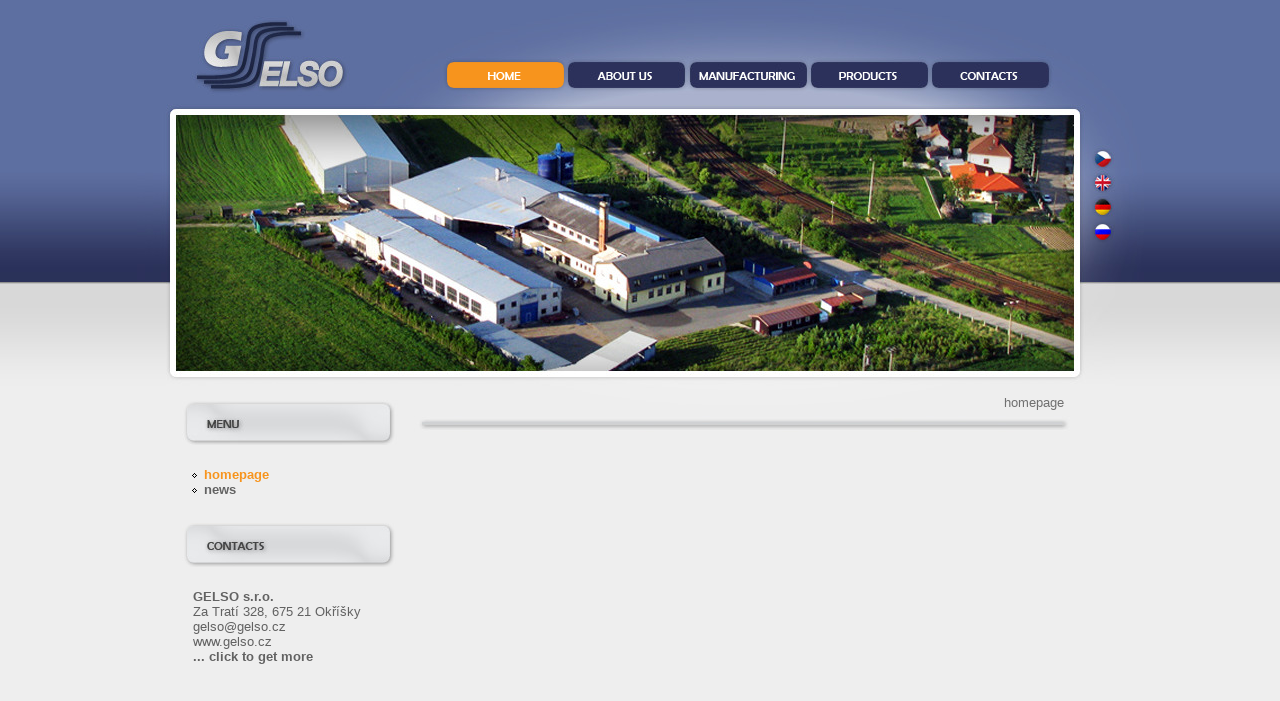

--- FILE ---
content_type: text/html
request_url: http://www.gelso.cz/en/
body_size: 1968
content:
<!DOCTYPE html PUBLIC "-//W3C//DTD XHTML 1.0 Transitional//EN" "http://www.w3.org/TR/xhtml1/DTD/xhtml1-transitional.dtd">
 <html xmlns="http://www.w3.org/1999/xhtml" xml:lang="en" lang="en">
  <head>
   <meta http-equiv="Content-Type" content="text/html; charset=utf-8" />
   <title>GELSO s.r.o. | homepage</title>
   <meta name="keywords" content="" />
   <meta name="description" content="" />
   <meta name="robots" content="index, follow" />
   <meta name="copyright" content="ALTRODESIGN.CZ" />
   <meta name="author" content="ALTRODESIGN.CZ" />
   <meta name="SKYPE_TOOLBAR" content ="SKYPE_TOOLBAR_PARSER_COMPATIBLE"/>
   <link rel="stylesheet" type="text/css" href="css.php?hash=1062804075&amp;slimbox2&amp;main&amp;menu" />
   <script type="text/javascript" src="js.php?hash=206252769&amp;hyphenator&amp;jquery&amp;slimbox2"></script>
     </head>
  <body>
   <div id="body1">
    <div id="body2">                    
     <div id="body3">
      <div id="body4">
       <div id="body5">    
        


        <div id="top">
         <div id="menu0">
          <a id="menu0-uvod" style=";background-position: 0px 0px;" title="Úvod" href="./"><img src="img/pomocny.gif" alt="" /></a><a id="menu0-o-nas" style="" title="O nás" href="about-us.html"><img src="img/pomocny.gif" alt="" /></a><a id="menu0-vyroba" style="" title="" href="production.html"><img src="img/pomocny.gif" alt="" /></a><a id="menu0-produkty" style="" title="" href="our-products.html"><img src="img/pomocny.gif" alt="" /></a><a id="menu0-kontakt" style="" title="Kontakt" href="contact.html"><img src="img/pomocny.gif" alt="" /></a>         </div>
         <a id="mainlink" href="./" ><img src="img/pomocny.gif" alt="" /></a>
         <div id="langpanel">
          <a href="../cs/"><img src="img/pomocny.gif" alt=""></img></a>
          <a href="../en/"><img src="img/pomocny.gif" alt=""></img></a>
          <a href="../de/"><img src="img/pomocny.gif" alt=""></img></a>                                        
          <a href="../ru/"><img src="img/pomocny.gif" alt=""></img></a>                                        

         </div>
        </div>

        <div id="content" >
         <div id="pagename">homepage</div>
    <div id="middleleft" >
     <div class="mainText" >
     <div class="hyphenate">
<div>
 <div id="header">
  <h1>Series and custom production.</h1>
  <p>Material cutting (up to 200&nbsp;mm)</p>
  <ul>
   <li>laser</li>
   <li>water jet</li>
   <li>plasma</li>
   <li>CNC punching machine</li>
  </ul>
  <p>Surface treatment</p>
  <ul>
   <li>powder coating</li>
   <li>wet paint coating</li>
  </ul>
  <p>GELSO products</p>
  <ul>
   <li>air exhausting appliances for timber industry</li>
   <li>body spare parts for multicar M25 and M26</li>
   <li>advertising panels used in&nbsp;public transport</li>
   <li>large-volume containers MULDA</li>
   <li>potato boilers, smoking-chambers, grills</li>
  </ul>
 </div>
</div>
</div>
     </div>
     <div class="mainText" >
     
     </div>
     <div class="mainText" >
     <div class="gallery"></div>
     </div>
    </div>

    
          </div>                            

        <div id="rightpanel">
         <div id="menu1"><a  class="active" href="homepage.html" >homepage</a><a href="news.html" >news</a></div>          
         <div id="kontaktbox">
          <strong>GELSO s.r.o.</strong><br />
          Za Tratí 328, 675 21 Okříšky<br />
          <a href="mailto:gelso@gelso.cz">gelso@gelso.cz</a><br />
          <a href="http://www.gelso.cz/">www.gelso.cz</a><br />
          <a href="contact.html"><strong>... click to get more</strong></a>
         </div>
        </div>



       </div>
      </div>
     </div>
    </div>    
   </div> 
   <div id="footer1" >
    <div id="footer2" >
     <div id="footer3" >
      <div id="newsbox">
                   <div class="novinky" style="display:inline;float:left" >

                <div style="float:left;">
                    <strong class="donthyphenate" >30.08.2011 | Multiple-use CNC workplace</strong>
<div class="hyphenate">
 New multiple-use CNC workplace with the area of 1200&nbsp;m2&nbsp;was built in November 2008. This production hall is equipped by a trolley crane (5&nbsp;t), pressbrakes by Safan (CNC 170&nbsp;t and 80&nbsp;t), punching press by Boschert and by new laser <a href="news.html">...click to get more</a>
</div>

                </div>
            </div>
                        <div class="novinky" style="display:inline;float:left" >

                <div style="float:left;">
                    <strong class="donthyphenate" >18.08.2010 | New Pressbrake</strong>
<div class="hyphenate">
 The tender procedure for a new pressbrake was closed on August 18th, 2010. Consequently, new equipment by Bystronic, type Beyeler Xpert (320&nbsp;t, 4&nbsp;m in length) will be added to the workplace by the end of 2010. This machine will be equipped <a href="news.html">...click to get more</a>
</div>

                </div>
            </div>
            
        
     </div>
      <div id="author">
      <a target="_blank" title="webdesign & webhosting by ALTRODESIGN.CZ" href="http://www.altrodesign.cz">webdesign</a> 
      &amp;
      <a target="_blank" title="webdesign & webhosting by ALTRODESIGN.CZ" href="http://www.altrodesign.cz">webhosting</a> 
      by
      <a target="_blank" title="webdesign & webhosting by ALTRODESIGN.CZ" href="http://www.altrodesign.cz">ALTRODESIGN.CZ</a>
      <div id="toplist"></div>
     </div>

    </div>
   </div>
  </div>
  <script type="text/javascript">
   <!--
   $(function() { $("#toplist").html('<img src="http://toplist.cz/dot.asp?id=440712&amp;http='+escape(document.referrer)+'&amp;t='+escape(document.title)+'" width="1" height="1" border="0" alt="" />');  });
   -->
  </script>
 </body>
</html>


--- FILE ---
content_type: text/css
request_url: http://www.gelso.cz/en/css.php?hash=1062804075&slimbox2&main&menu
body_size: 21947
content:
 #lbOverlay{position:fixed;z-index:9999;left:0;top:0;width:100%;height:100%;background-color:#000;cursor:pointer;}#lbCenter, #lbBottomContainer{position:absolute;z-index:9999;overflow:hidden;background-color:#fff;}.lbLoading{background:#fff url('[data-uri]') no-repeat center;}#lbImage{position:absolute;left:0;top:0;border:10px solid #fff;background-repeat:no-repeat;}#lbPrevLink, #lbNextLink{display:block;position:absolute;top:0;width:50%;outline:none;}#lbPrevLink{left:0;}#lbPrevLink:hover{background:transparent url('[data-uri]') no-repeat 0 15%;}#lbNextLink{right:0;}#lbNextLink:hover{background:transparent url('[data-uri]') no-repeat 100% 15%;}#lbBottom{font-family:Verdana, Arial, Geneva, Helvetica, sans-serif;font-size:10px;color:#666;line-height:1.4em;text-align:left;border:10px solid #fff;border-top-style:none;}#lbCloseLink{display:block;float:right;width:66px;height:22px;background:transparent url('[data-uri]') no-repeat center;margin:5px 0;outline:none;}#lbCaption, #lbNumber{margin-right:71px;}#lbCaption{font-weight:bold;}html, body{color:#626262;font-family:Arial, Helvetica, sans-serif;font-size:10pt;margin:0;padding:0;border:0;background-color:#000}.hyphenate{text-align:justify}h1{font-size:14pt;color:#626262;font-weight:bold;text-align:left;}h2,h3,h4,h5{font-size:12pt;color:#h2color;font-weight:bold;text-align:left;}a,img{border:0}a{color:#626262;text-decoration:none}a:hover{text-decoration:underline}.mainText{}.carphotos img ,.imgramecek, .imgramecky img{border:1px solid #3e3e3e;padding:3px;margin:1px}.nounderline{text-decoration:none}.siroky{float:left;width:98%;text-transform:uppercase;margin-bottom:4px;}#body1{float:left;width:100%;margin:0;border:0;padding:0;background-image:url('[data-uri]');background-repeat:repeat-x;background-color:#eeeeee}#body2{float:left;width:100%;margin:0;border:0;padding:0;background-image:url('[data-uri]');background-repeat:no-repeat;background-position:top center}#body3{width:949px;margin:0 auto;border:0;padding:0}#body4{float:left;width:100%;}#body5{float:left;width:100%;background-image:url('img/top.jpg');background-repeat:no-repeat}#footer1{float:left;width:100%;margin:0;border:0;padding:0;background-image:url('[data-uri]');background-repeat:repeat-x}#footer2{width:949px;margin:0 auto;border:0;padding:0}#footer3{float:left;width:707px;margin-left:121px;margin-top:44px;background-image:url('[data-uri]');background-repeat:no-repeat}#newsbox{float:left;padding-left:120px;width:587px}#author{float:left;text-align:center;padding-left:18px;padding-top:18px;padding-bottom:16px;width:642px;border-top:3px solid #282828;margin-top:44px}#author a,#author{text-decoration:none}#top{float:left;height:385px;width:100%}#mainlink,#mainlink img{float:left;height:270px;width:800px;border:0}#langpanel{width:24px;float:right;padding-top:60px}#langpanel a,#langpanel img{float:left;width:24px;height:24px;border:0}#menu0{float:right;height:88px;width:668px}#menu0{float:right;height:88px;width:668px}#content{width:640px;float:right;padding-right:51px;padding-bottom:16px}#pagename{width:100%;float:left;color:#717171;padding-top:10px;padding-bottom:28px;text-transform:lowercase;text-align:right}#rightpanel{float:left;width:258px;padding-top:16px;padding-bottom:24px}#kontaktbox{float:left;padding-left:27px;width:200px;padding-right:4px;padding-top:66px;background-image:url('[data-uri]');background-repeat:no-repeat;}#menu1{float:left;width:180px;padding-top:66px;padding-left:26px;padding-bottom:26px}#menu1 a{float:left;width:170px;font-weight:bold;background-position:0px 6px;padding-left:12px}#menu2{float:left;padding-left:12px;width:160px;padding-right:4px;padding-top:2px;padding-bottom:2px}#menu2 a{float:left;width:170px;background-position:0px 6px;padding-left:12px;font-weight:normal}#menu2 a,#menu1 a{background-image:url('[data-uri]');background-repeat:no-repeat;}#menu1 .active{color:#f7941d}.novinkyh{border:1px solid #3e3e3e;padding-top:3px;padding-bottom:3px;width:99%;padding-left:1%;float:left;margin-bottom:5px;color:#626262}#adminPanel{width:949px;position:absolute;top:0px;margin:0 auto;text-align:center;float:left;background-color:#fff;opacity:0.9}#adminPanel2{margin:0 auto;width:949px;}#adminPanel li{background:#efefef;padding:3px;border:1px solid black;margin:2px;margin-bottom:0px;float:left;}#adminPanel li.selected{background:#fff;padding:3px;border:1px solid black;border-bottom:4px solid #fff;margin:2px;margin-bottom:0px;float:left;}#adminPanel a{color:#000;font-weight:bold}#adminPanel select,#adminPanel input{background:#efefef;padding:3px;border:1px solid black;margin:2px;margin-bottom:0px}.adminTable{margin:0 auto}.adminTable td{border:1px solid #000;padding:3px}.admin a{color:#1f497d}.gallery IMG{border:1px solid #c0c0c0;padding:2px;margin:2px;}.gallery IMG:hover{border:1px solid #99CCFF;}.gallery_header{font-weight:bold;margin-bottom:0px;padding-bottom:5px;position:relative;top:10px;}.gallery_desc{margin-bottom:8px;margin-top:4px;}#form table{width:100%;color:#000000;text-align:left;}#form table th{color:#ffffff;font-weight:bold;vertical-align:middle;line-height:160%;padding:5px 10px;}#form th.gray{color:#000000;}#form td{border-top:1px dashed #3e3e3e;vertical-align:top;line-height:1.5;padding:8px;}#form input{width:340px;float:right}#form textarea{width:580px;float:right}#form select{border:1px solid #B27200;background:#fff}#form .c{width:100%;text-align:center}#form .c input{width:100px;margin:0 auto}table#form2 input{width:155px;border:1px solid #c0c0c0}table#form2 textarea{width:155px;border:1px solid #c0c0c0}table#form2 .c input{width:100px;margin:0 auto;background:#fff}.paging{float:left;width:100%;padding-top:26px;padding-bottom:16px;text-align:center;color:#C4151C}.paging a,.paging .current{padding-left:8px;padding-right:8px;padding-top:5px;padding-bottom:5px;border:1px solid #7b7b7b;background-image:url('[data-uri]');background-repeat:repeat-x;background-color:#3e3e3e;color:#fff;margin:1px;display:inline}.paging .current{color:#a0a0a0}input,textarea{background-color:#eeeeee;color:#626262;border:1px solid #626262}table,td,th{border-color:#626262;color:#626262}.novinky{padding-bottom:8px}#backLink{float:left;width:100%;text-align:right}.toplink,.toplink img{width:62px;float:left;border:0;height:70px}A#menu0-uvod{float:left;border:0;background-image:url('[data-uri]');width:121px;height:88px;background-position:0px -88px;background-repeat:no-repeat}A#menu0-uvod:hover{background-position:0px 0px;}A#menu0-o-nas{float:left;border:0;background-image:url('[data-uri]');width:122px;height:88px;background-position:0px -88px;background-repeat:no-repeat}A#menu0-o-nas:hover{background-position:0px 0px;}A#menu0-vyroba{float:left;border:0;background-image:url('[data-uri]');width:121px;height:88px;background-position:0px -88px;background-repeat:no-repeat}A#menu0-vyroba:hover{background-position:0px 0px;}A#menu0-produkty{float:left;border:0;background-image:url('[data-uri]');width:121px;height:88px;background-position:0px -88px;background-repeat:no-repeat}A#menu0-produkty:hover{background-position:0px 0px;}A#menu0-kontakt{float:left;border:0;background-image:url('[data-uri]');width:183px;height:88px;background-position:0px -88px;background-repeat:no-repeat}A#menu0-kontakt:hover{background-position:0px 0px;}

--- FILE ---
content_type: application/javascript
request_url: http://www.gelso.cz/en/js.php?hash=206252769&hyphenator&jquery&slimbox2
body_size: 71995
content:
var Hyphenator=(function(window){var supportedLang={be:'be.js',ca:'ca.js',cs:'cs.js',da:'da.js',bn:'bn.js',de:'de.js',el:'el-monoton.js','el-monoton':'el-monoton.js','el-polyton':'el-polyton.js',en:'en-us.js','en-gb':'en-gb.js','en-us':'en-us.js',es:'es.js',fi:'fi.js',fr:'fr.js',grc:'grc.js',gu:'gu.js',hi:'hi.js',hu:'hu.js',hy:'hy.js',it:'it.js',kn:'kn.js',la:'la.js',lt:'lt.js',lv:'lv.js',ml:'ml.js',nb:'nb-no.js',no:'nb-no.js','nb-no':'nb-no.js',nl:'nl.js',or:'or.js',pa:'pa.js',pl:'pl.js',pt:'pt.js',ru:'ru.js',sk:'sk.js',sl:'sl.js',sv:'sv.js',ta:'ta.js',te:'te.js',tr:'tr.js',uk:'uk.js'},languageHint=(function(){var k,r='';for(k in supportedLang)if(supportedLang.hasOwnProperty(k))r+=k+', ';r=r.substring(0,r.length-2);return r}()),prompterStrings={be:'Мова гэтага сайта не можа быць вызначаны аўтаматычна. Калі ласка пакажыце мову:',cs:'Jazyk této internetové stránky nebyl automaticky rozpoznán. Určete prosím její jazyk:',da:'Denne websides sprog kunne ikke bestemmes. Angiv venligst sprog:',de:'Die Sprache dieser Webseite konnte nicht automatisch bestimmt werden. Bitte Sprache angeben:',en:'The language of this website could not be determined automatically. Please indicate the main language:',es:'El idioma del sitio no pudo determinarse autom%E1ticamente. Por favor, indique el idioma principal:',fi:'Sivun kielt%E4 ei tunnistettu automaattisesti. M%E4%E4rit%E4 sivun p%E4%E4kieli:',fr:'La langue de ce site n%u2019a pas pu %EAtre d%E9termin%E9e automatiquement. Veuillez indiquer une langue, s.v.p.%A0:',hu:'A weboldal nyelvét nem sikerült automatikusan megállapítani. Kérem adja meg a nyelvet:',hy:'Չհաջողվեց հայտնաբերել այս կայքի լեզուն։ Խնդրում ենք նշեք հիմնական լեզուն՝',it:'Lingua del sito sconosciuta. Indicare una lingua, per favore:',kn:'ಜಾಲ ತಾಣದ ಭಾಷೆಯನ್ನು ನಿರ್ಧರಿಸಲು ಸಾಧ್ಯವಾಗುತ್ತಿಲ್ಲ. ದಯವಿಟ್ಟು ಮುಖ್ಯ ಭಾಷೆಯನ್ನು ಸೂಚಿಸಿ:',lt:'Nepavyko automatiškai nustatyti šios svetainės kalbos. Prašome įvesti kalbą:',lv:'Šīs lapas valodu nevarēja noteikt automātiski. Lūdzu norādiet pamata valodu:',ml:'ഈ വെ%u0D2C%u0D4D%u200Cസൈറ്റിന്റെ ഭാഷ കണ്ടുപിടിയ്ക്കാ%u0D28%u0D4D%u200D കഴിഞ്ഞില്ല. ഭാഷ ഏതാണെന്നു തിരഞ്ഞെടുക്കുക:',nl:'De taal van deze website kan niet automatisch worden bepaald. Geef de hoofdtaal op:',no:'Nettstedets språk kunne ikke finnes automatisk. Vennligst oppgi språk:',pt:'A língua deste site não pôde ser determinada automaticamente. Por favor indique a língua principal:',ru:'Язык этого сайта не может быть определен автоматически. Пожалуйста укажите язык:',sl:'Jezika te spletne strani ni bilo mogoče samodejno določiti. Prosim navedite jezik:',sv:'Spr%E5ket p%E5 den h%E4r webbplatsen kunde inte avg%F6ras automatiskt. V%E4nligen ange:',tr:'Bu web sitesinin dili otomatik olarak tespit edilememiştir. Lütfen dökümanın dilini seçiniz%A0:',uk:'Мова цього веб-сайту не може бути визначена автоматично. Будь ласка, вкажіть головну мову:'},basePath=(function(){var s=document.getElementsByTagName('script'),i=0,p,src,t;while(!!(t=s[i++])){if(!t.src)continue;src=t.src;p=src.indexOf('Hyphenator.js');if(p!==-1)return src.substring(0,p)};return'http://hyphenator.googlecode.com/svn/trunk/'}()),isLocal=(function(){var re=false;if(window.location.href.indexOf(basePath)!==-1)re=true;return re}()),documentLoaded=false,documentCount=0,persistentConfig=false,contextWindow=window,doFrames=false,dontHyphenate={script:true,code:true,pre:true,img:true,br:true,samp:true,kbd:true,'var':true,abbr:true,acronym:true,sub:true,sup:true,button:true,option:true,label:true,textarea:true,input:true,math:true,svg:true},enableCache=true,storageType='local',storage,enableReducedPatternSet=false,enableRemoteLoading=true,displayToggleBox=false,css3=false,css3_h9n,css3_gethsupport=function(){var s,ua=navigator.userAgent,r={support:false,property:'',languages:{}};if(window.getComputedStyle){s=window.getComputedStyle(window.document.getElementsByTagName('body')[0])}else{css3_h9n=r;return};if(ua.indexOf('Chrome')!==-1){r.support=false}else if((ua.indexOf('Safari')!==-1)&&(s['-webkit-hyphens']!==undefined)){r.support=true;r.property='-webkit-hyphens';if(ua.indexOf('Mobile')!==-1){r.languages[navigator.language.split('-')[0]]=true}else r.languages={de:true,en:true,es:true,fr:true,it:true,nl:true,ru:true,zh:true}}else if((ua.indexOf('Firefox')!==-1)&&(s.MozHyphens!==undefined)){r.support=true;r.property='MozHyphens';r.languages={en:true}};css3_h9n=r},hyphenateClass='hyphenate',dontHyphenateClass='donthyphenate',min=6,orphanControl=1,isBookmarklet=(function(){var loc=null,re=false,jsArray=document.getElementsByTagName('script'),i,l;for(i=0,l=jsArray.length;i<l;i++){if(!!jsArray[i].getAttribute('src'))loc=jsArray[i].getAttribute('src');if(!loc){continue}else if(loc.indexOf('Hyphenator.js?bm=true')!==-1)re=true};return re}()),mainLanguage=null,defaultLanguage='',elements=(function(){var Element=function(element,data){this.element=element;this.hyphenated=false;this.treated=false;this.data=data},ElementCollection=function(){this.count=0;this.hyCount=0;this.list={}};ElementCollection.prototype={add:function(el,lang,data){if(!this.list.hasOwnProperty(lang))this.list[lang]=[];this.list[lang].push(new Element(el,data));this.count+=1},each:function(fn){var k;for(k in this.list)if(this.list.hasOwnProperty(k))fn(k,this.list[k])}};return new ElementCollection()}()),exceptions={},docLanguages={},state=0,url='(\\w*:\/\/)?((\\w*:)?(\\w*)@)?((([\\d]{1,3}\\.){3}([\\d]{1,3}))|((www\\.|[a-zA-Z]\\.)?[a-zA-Z0-9\\-\\.]+\\.([a-z]{2,4})))(:\\d*)?(\/[\\w#!:\\.?\\+=&%@!\\-]*)*',mail='[\\w-\\.]+@[\\w\\.]+',urlOrMailRE=new RegExp('('+url+')|('+mail+')','i'),zeroWidthSpace=(function(){var zws,ua=navigator.userAgent.toLowerCase();zws=String.fromCharCode(8203);if(ua.indexOf('msie 6')!==-1)zws='';if(ua.indexOf('opera')!==-1&&ua.indexOf('version/10.00')!==-1)zws='';return zws}()),createElem=function(tagname,context){context=context||contextWindow;if(document.createElementNS){return context.document.createElementNS('http://www.w3.org/1999/xhtml',tagname)}else if(document.createElement)return context.document.createElement(tagname)},onHyphenationDone=function(){},onError=function(e){window.alert("Hyphenator.js says:\n\nAn Error ocurred:\n"+e.message)},selectorFunction=function(){var tmp,el=[],i,l;if(document.getElementsByClassName){el=contextWindow.document.getElementsByClassName(hyphenateClass)}else{tmp=contextWindow.document.getElementsByTagName('*');l=tmp.length;for(i=0;i<l;i++)if(tmp[i].className.indexOf(hyphenateClass)!==-1&&tmp[i].className.indexOf(dontHyphenateClass)===-1)el.push(tmp[i])};return el},intermediateState='hidden',unhide='wait',hyphen=String.fromCharCode(173),urlhyphen=zeroWidthSpace,safeCopy=true,runOnContentLoaded=function(w,f){var DOMContentLoaded=function(){},toplevel,hyphRunForThis={};if(documentLoaded&&!hyphRunForThis[w.location.href]){f();hyphRunForThis[w.location.href]=true;return}
function init(context){contextWindow=context||window;if(!hyphRunForThis[contextWindow.location.href]&&(!documentLoaded||contextWindow!=window.parent)){documentLoaded=true;f();hyphRunForThis[contextWindow.location.href]=true}}
function doScrollCheck(){try{document.documentElement.doScroll("left")}catch(error){setTimeout(doScrollCheck,1);return};init(window)}
function doOnLoad(){var i,haveAccess,fl=window.frames.length;if(doFrames&&fl>0){for(i=0;i<fl;i++){haveAccess=undefined;try{haveAccess=window.frames[i].document.toString()}catch(e){haveAccess=undefined};if(!!haveAccess)init(window.frames[i])};contextWindow=window;f();hyphRunForThis[window.location.href]=true}else init(window)};if(document.addEventListener){DOMContentLoaded=function(){document.removeEventListener("DOMContentLoaded",DOMContentLoaded,false);if(doFrames&&window.frames.length>0){return}else init(window)}}else if(document.attachEvent)DOMContentLoaded=function(){if(document.readyState==="complete"){document.detachEvent("onreadystatechange",DOMContentLoaded);if(doFrames&&window.frames.length>0){return}else init(window)}};if(document.addEventListener){document.addEventListener("DOMContentLoaded",DOMContentLoaded,false);window.addEventListener("load",doOnLoad,false)}else if(document.attachEvent){document.attachEvent("onreadystatechange",DOMContentLoaded);window.attachEvent("onload",doOnLoad);toplevel=false;try{toplevel=window.frameElement===null}catch(e){};if(document.documentElement.doScroll&&toplevel)doScrollCheck()}},getLang=function(el,fallback){if(!!el.getAttribute('lang'))return el.getAttribute('lang').toLowerCase();try{if(!!el.getAttribute('xml:lang'))return el.getAttribute('xml:lang').toLowerCase()}catch(ex){};if(el.tagName!=='HTML')return getLang(el.parentNode,true);if(fallback)return mainLanguage;return null},autoSetMainLanguage=function(w){w=w||contextWindow;var el=w.document.getElementsByTagName('html')[0],m=w.document.getElementsByTagName('meta'),i,text,e,ul;mainLanguage=getLang(el,false);if(!mainLanguage)for(i=0;i<m.length;i++){if(!!m[i].getAttribute('http-equiv')&&(m[i].getAttribute('http-equiv').toLowerCase()==='content-language'))mainLanguage=m[i].getAttribute('content').toLowerCase();if(!!m[i].getAttribute('name')&&(m[i].getAttribute('name').toLowerCase()==='dc.language'))mainLanguage=m[i].getAttribute('content').toLowerCase();if(!!m[i].getAttribute('name')&&(m[i].getAttribute('name').toLowerCase()==='language'))mainLanguage=m[i].getAttribute('content').toLowerCase()};if(!mainLanguage&&doFrames&&contextWindow!=window.parent)autoSetMainLanguage(window.parent);if(!mainLanguage&&defaultLanguage!=='')mainLanguage=defaultLanguage;if(!mainLanguage){text='';ul=navigator.language?navigator.language:navigator.userLanguage;ul=ul.substring(0,2);if(prompterStrings.hasOwnProperty(ul)){text=prompterStrings[ul]}else text=prompterStrings.en;text+=' (ISO 639-1)\n\n'+languageHint;mainLanguage=window.prompt(unescape(text),ul).toLowerCase()};if(!supportedLang.hasOwnProperty(mainLanguage))if(supportedLang.hasOwnProperty(mainLanguage.split('-')[0])){mainLanguage=mainLanguage.split('-')[0]}else{e=new Error('The language "'+mainLanguage+'" is not yet supported.');throw e}},gatherDocumentInfos=function(){var elToProcess,tmp,i=0,process=function(el,hide,lang){var n,i=0,hyphenatorSettings={};if(el.lang&&typeof(el.lang)==='string'){lang=el.lang.toLowerCase()}else if(lang){lang=lang.toLowerCase()}else lang=getLang(el,true);if(css3&&css3_h9n.support&&!!css3_h9n.languages[lang]){el.style[css3_h9n.property]="auto";el.style['-webkit-locale']="'"+lang+"'"}else{if(intermediateState==='hidden'){if(!!el.getAttribute('style')){hyphenatorSettings.hasOwnStyle=true}else hyphenatorSettings.hasOwnStyle=false;hyphenatorSettings.isHidden=true;el.style.visibility='hidden'};if(supportedLang[lang]){docLanguages[lang]=true}else if(supportedLang.hasOwnProperty(lang.split('-')[0])){lang=lang.split('-')[0];hyphenatorSettings.language=lang}else if(!isBookmarklet)onError(new Error('Language '+lang+' is not yet supported.'));elements.add(el,lang,hyphenatorSettings)};while(!!(n=el.childNodes[i++]))if(n.nodeType===1&&!dontHyphenate[n.nodeName.toLowerCase()]&&n.className.indexOf(dontHyphenateClass)===-1&&!(n in elToProcess))process(n,false,lang)};if(css3)css3_gethsupport();if(isBookmarklet){elToProcess=contextWindow.document.getElementsByTagName('body')[0];process(elToProcess,false,mainLanguage)}else{elToProcess=selectorFunction();while(!!(tmp=elToProcess[i++]))process(tmp,true,'')};if(elements.count===0){state=3;onHyphenationDone()}},convertPatterns=function(lang){var size=0,tree={tpoints:[]},patterns,pattern,i,j,k,patternObject=Hyphenator.languages[lang].patterns,c,chars,points,t,p,codePoint,getPoints=(function(){if('in3se'.split(/\D/).length===1){return function(pattern){var chars=pattern.split(''),c,i,r=[],numb3rs={'0':0,'1':1,'2':2,'3':3,'4':4,'5':5,'6':6,'7':7,'8':8,'9':9},lastWasNum=false;i=0;while(!!(c=chars[i]))if(numb3rs.hasOwnProperty(c)){r.push(c);i+=2;lastWasNum=true}else{r.push('');i+=1;lastWasNum=false};if(!lastWasNum)r.push('');return r}}else return function(pattern){return pattern.split(/\D/)}}());for(size in patternObject)if(patternObject.hasOwnProperty(size)){patterns=patternObject[size].match(new RegExp('.{1,'+(+size)+'}','g'));i=0;while(!!(pattern=patterns[i++])){chars=pattern.replace(/[\d]/g,'').split('');points=getPoints(pattern);t=tree;j=0;while(!!(c=chars[j++])){codePoint=c.charCodeAt(0);if(!t[codePoint])t[codePoint]={};t=t[codePoint]};t.tpoints=[];for(k=0;k<points.length;k++){p=points[k];t.tpoints.push((p=="")?0:p)}}};Hyphenator.languages[lang].patterns=tree},recreatePattern=function(pattern,nodePoints){var r=[],c=pattern.split(''),i;for(i=0;i<nodePoints.length;i++){if(nodePoints[i]!==0)r.push(nodePoints[i]);if(c[i])r.push(c[i])};return r.join('')},convertExceptionsToObject=function(exc){var w=exc.split(', '),r={},i,l,key;for(i=0,l=w.length;i<l;i++){key=w[i].replace(/-/g,'');if(!r.hasOwnProperty(key))r[key]=w[i]};return r},loadPatterns=function(lang){var url,xhr,head,script;if(supportedLang[lang]&&!Hyphenator.languages[lang]){url=basePath+'patterns/'+supportedLang[lang]}else return;if(isLocal&&!isBookmarklet){xhr=null;if(typeof XMLHttpRequest!=='undefined')xhr=new XMLHttpRequest();if(!xhr)try{xhr=new ActiveXObject("Msxml2.XMLHTTP")}catch(e){xhr=null};if(xhr){xhr.open('HEAD',url,false);xhr.setRequestHeader('Cache-Control','no-cache');xhr.send(null);if(xhr.status===404){onError(new Error('Could not load\n'+url));delete docLanguages[lang];return}}};if(createElem){head=window.document.getElementsByTagName('head').item(0);script=createElem('script',window);script.src=url;script.type='text/javascript';head.appendChild(script)}},prepareLanguagesObj=function(lang){var lo=Hyphenator.languages[lang],wrd;if(!lo.prepared){if(enableCache){lo.cache={};lo.cache=lo.cache};if(enableReducedPatternSet)lo.redPatSet={};if(lo.hasOwnProperty('exceptions')){Hyphenator.addExceptions(lang,lo.exceptions);delete lo.exceptions};if(exceptions.hasOwnProperty('global'))if(exceptions.hasOwnProperty(lang)){exceptions[lang]+=', '+exceptions.global}else exceptions[lang]=exceptions.global;if(exceptions.hasOwnProperty(lang)){lo.exceptions=convertExceptionsToObject(exceptions[lang]);delete exceptions[lang]}else lo.exceptions={};convertPatterns(lang);wrd='[\\w'+lo.specialChars+'@'+String.fromCharCode(173)+String.fromCharCode(8204)+'-]{'+min+',}';lo.genRegExp=new RegExp('('+url+')|('+mail+')|('+wrd+')','gi');lo.prepared=true};if(!!storage)try{storage.setItem('Hyphenator_'+lang,window.JSON.stringify(lo))}catch(e){}},prepare=function(callback){var lang,interval,tmp1,tmp2;if(!enableRemoteLoading){for(lang in Hyphenator.languages)if(Hyphenator.languages.hasOwnProperty(lang))prepareLanguagesObj(lang);state=2;callback('*');return};state=1;for(lang in docLanguages)if(docLanguages.hasOwnProperty(lang))if(!!storage&&storage.getItem('Hyphenator_'+lang)){Hyphenator.languages[lang]=window.JSON.parse(storage.getItem('Hyphenator_'+lang));if(exceptions.hasOwnProperty('global')){tmp1=convertExceptionsToObject(exceptions.global);for(tmp2 in tmp1)if(tmp1.hasOwnProperty(tmp2))Hyphenator.languages[lang].exceptions[tmp2]=tmp1[tmp2]};if(exceptions.hasOwnProperty(lang)){tmp1=convertExceptionsToObject(exceptions[lang]);for(tmp2 in tmp1)if(tmp1.hasOwnProperty(tmp2))Hyphenator.languages[lang].exceptions[tmp2]=tmp1[tmp2];delete exceptions[lang]};tmp1='[\\w'+Hyphenator.languages[lang].specialChars+'@'+String.fromCharCode(173)+String.fromCharCode(8204)+'-]{'+min+',}';Hyphenator.languages[lang].genRegExp=new RegExp('('+url+')|('+mail+')|('+tmp1+')','gi');delete docLanguages[lang];callback(lang);continue}else loadPatterns(lang);interval=window.setInterval(function(){var finishedLoading=true,lang;for(lang in docLanguages)if(docLanguages.hasOwnProperty(lang)){finishedLoading=false;if(!!Hyphenator.languages[lang]){delete docLanguages[lang];prepareLanguagesObj(lang);callback(lang)}};if(finishedLoading){window.clearInterval(interval);state=2}},100)},toggleBox=function(){var myBox,bdy,myIdAttribute,myTextNode,myClassAttribute,text=(Hyphenator.doHyphenation?'Hy-phen-a-tion':'Hyphenation');if(!!(myBox=contextWindow.document.getElementById('HyphenatorToggleBox'))){myBox.firstChild.data=text}else{bdy=contextWindow.document.getElementsByTagName('body')[0];myBox=createElem('div',contextWindow);myIdAttribute=contextWindow.document.createAttribute('id');myIdAttribute.nodeValue='HyphenatorToggleBox';myClassAttribute=contextWindow.document.createAttribute('class');myClassAttribute.nodeValue=dontHyphenateClass;myTextNode=contextWindow.document.createTextNode(text);myBox.appendChild(myTextNode);myBox.setAttributeNode(myIdAttribute);myBox.setAttributeNode(myClassAttribute);myBox.onclick=Hyphenator.toggleHyphenation;myBox.style.position='absolute';myBox.style.top='0px';myBox.style.right='0px';myBox.style.margin='0';myBox.style.backgroundColor='#AAAAAA';myBox.style.color='#FFFFFF';myBox.style.font='6pt Arial';myBox.style.letterSpacing='0.2em';myBox.style.padding='3px';myBox.style.cursor='pointer';myBox.style.WebkitBorderBottomLeftRadius='4px';myBox.style.MozBorderRadiusBottomleft='4px';bdy.appendChild(myBox)}},hyphenateWord=function(lang,word){var lo=Hyphenator.languages[lang],parts,l,subst,w,characters,originalCharacters,wordLength,i,j,k,node,points=[],characterPoints=[],nodePoints,nodePointsLength,m=Math.max,trie,result=[''],pattern;if(word==='')return'';if(word.indexOf(hyphen)!==-1)return word;if(enableCache&&lo.cache.hasOwnProperty(word))return lo.cache[word];if(lo.exceptions.hasOwnProperty(word))return lo.exceptions[word].replace(/-/g,hyphen);if(word.indexOf('-')!==-1){parts=word.split('-');for(i=0,l=parts.length;i<l;i++)parts[i]=hyphenateWord(lang,parts[i]);return parts.join('-')};w=word='_'+word+'_';if(!!lo.charSubstitution)for(subst in lo.charSubstitution)if(lo.charSubstitution.hasOwnProperty(subst))w=w.replace(new RegExp(subst,'g'),lo.charSubstitution[subst]);if(word.indexOf("'")!==-1)w=w.replace("'","’");characters=w.toLowerCase().split('');originalCharacters=word.split('');wordLength=characters.length;trie=lo.patterns;for(i=0;i<wordLength;i+=1){points[i]=0;characterPoints[i]=characters[i].charCodeAt(0)};for(i=0;i<wordLength;i+=1){pattern='';node=trie;for(j=i;j<wordLength;j+=1){node=node[characterPoints[j]];if(node){if(enableReducedPatternSet)pattern+=String.fromCharCode(characterPoints[j]);nodePoints=node.tpoints;if(nodePoints){if(enableReducedPatternSet){if(!lo.redPatSet)lo.redPatSet={};lo.redPatSet[pattern]=recreatePattern(pattern,nodePoints)};for(k=0,nodePointsLength=nodePoints.length;k<nodePointsLength;k+=1)points[i+k]=m(points[i+k],nodePoints[k])}}else break}};for(i=1;i<wordLength-1;i+=1)if(i>lo.leftmin&&i<(wordLength-lo.rightmin)&&points[i]%2){result.push(originalCharacters[i])}else result[result.length-1]+=originalCharacters[i];return result.join(hyphen)},hyphenateURL=function(url){return url.replace(/([:\/\.\?#&_,;!@]+)/gi,'$&'+urlhyphen)},removeHyphenationFromElement=function(el){var h,i=0,n;switch(hyphen){case'|':h='\\|';break;case'+':h='\\+';break;case'*':h='\\*';break;default:h=hyphen};while(!!(n=el.childNodes[i++]))if(n.nodeType===3){n.data=n.data.replace(new RegExp(h,'g'),'');n.data=n.data.replace(new RegExp(zeroWidthSpace,'g'),'')}else if(n.nodeType===1)removeHyphenationFromElement(n)},registerOnCopy=function(el){var body=el.ownerDocument.getElementsByTagName('body')[0],shadow,selection,range,rangeShadow,restore,oncopyHandler=function(e){e=e||window.event;var target=e.target||e.srcElement,currDoc=target.ownerDocument,body=currDoc.getElementsByTagName('body')[0],targetWindow='defaultView'in currDoc?currDoc.defaultView:currDoc.parentWindow;if(target.tagName&&dontHyphenate[target.tagName.toLowerCase()])return;shadow=currDoc.createElement('div');shadow.style.color=window.getComputedStyle?targetWindow.getComputedStyle(body).backgroundColor:'#FFFFFF';shadow.style.fontSize='0px';body.appendChild(shadow);if(!!window.getSelection){e.stopPropagation();selection=targetWindow.getSelection();range=selection.getRangeAt(0);shadow.appendChild(range.cloneContents());removeHyphenationFromElement(shadow);selection.selectAllChildren(shadow);restore=function(){shadow.parentNode.removeChild(shadow);selection.removeAllRanges();selection.addRange(range)}}else{e.cancelBubble=true;selection=targetWindow.document.selection;range=selection.createRange();shadow.innerHTML=range.htmlText;removeHyphenationFromElement(shadow);rangeShadow=body.createTextRange();rangeShadow.moveToElementText(shadow);rangeShadow.select();restore=function(){shadow.parentNode.removeChild(shadow);if(range.text!=="")range.select()}};window.setTimeout(restore,0)};if(!body)return;el=el||body;if(window.addEventListener){el.addEventListener("copy",oncopyHandler,true)}else el.attachEvent("oncopy",oncopyHandler)},unhideElement=function(elo){var el=elo.element,hyphenatorSettings=elo.data;el.style.visibility='visible';elo.data.isHidden=false;if(!hyphenatorSettings.hasOwnStyle){el.setAttribute('style','');el.removeAttribute('style')}else if(el.style.removeProperty){el.style.removeProperty('visibility')}else if(el.style.removeAttribute)el.style.removeAttribute('visibility')},checkIfAllDone=function(){var allDone=true;elements.each(function(lang,list){var i,l=list.length;for(i=0;i<l;i++){allDone=allDone&&list[i].hyphenated;if(intermediateState==='hidden'&&unhide==='wait')unhideElement(list[i])}});if(allDone){state=3;onHyphenationDone()}},hyphenateElement=function(lang,elo){var hyphenatorSettings=elo.data,el=elo.element,hyphenate,n,i,controlOrphans=function(part){var h,r;switch(hyphen){case'|':h='\\|';break;case'+':h='\\+';break;case'*':h='\\*';break;default:h=hyphen};if(orphanControl>=2){r=part.split(' ');r[1]=r[1].replace(new RegExp(h,'g'),'');r[1]=r[1].replace(new RegExp(zeroWidthSpace,'g'),'');r=r.join(' ')};if(orphanControl===3)r=r.replace(/[ ]+/g,String.fromCharCode(160));return r};if(Hyphenator.languages.hasOwnProperty(lang)){hyphenate=function(word){if(!Hyphenator.doHyphenation){return word}else if(urlOrMailRE.test(word)){return hyphenateURL(word)}else return hyphenateWord(lang,word)};if(safeCopy&&(el.tagName.toLowerCase()!=='body'))registerOnCopy(el);i=0;while(!!(n=el.childNodes[i++]))if(n.nodeType===3&&n.data.length>=min){n.data=n.data.replace(Hyphenator.languages[lang].genRegExp,hyphenate);if(orphanControl!==1)n.data=n.data.replace(/[\S]+ [\S]+$/,controlOrphans)}};if(hyphenatorSettings.isHidden&&intermediateState==='hidden'&&unhide==='progressive')unhideElement(elo);elo.hyphenated=true;elements.hyCount+=1;if(elements.count<=elements.hyCount)checkIfAllDone()},hyphenateLanguageElements=function(lang){function bind(fun,arg1,arg2){return function(){return fun(arg1,arg2)}};var el,i,l;if(lang==='*'){elements.each(function(lang,langels){var i,l=langels.length;for(i=0;i<l;i++)window.setTimeout(bind(hyphenateElement,lang,langels[i]),0)})}else if(elements.list.hasOwnProperty(lang)){l=elements.list[lang].length;for(i=0;i<l;i++)window.setTimeout(bind(hyphenateElement,lang,elements.list[lang][i]),0)}},removeHyphenationFromDocument=function(){elements.each(function(lang,elo){var i,l=elo.length,el;for(i=0;i<l;i++){removeHyphenationFromElement(elo[i].element);elo[i].hyphenated=false}});state=4},createStorage=function(){try{if(storageType!=='none'&&typeof(window.localStorage)!=='undefined'&&typeof(window.sessionStorage)!=='undefined'&&typeof(window.JSON.stringify)!=='undefined'&&typeof(window.JSON.parse)!=='undefined')switch(storageType){case'session':storage=window.sessionStorage;break;case'local':storage=window.localStorage;break;default:storage=undefined;break}}catch(f){}},storeConfiguration=function(){if(!storage)return;var settings={STORED:true,classname:hyphenateClass,donthyphenateclassname:dontHyphenateClass,minwordlength:min,hyphenchar:hyphen,urlhyphenchar:urlhyphen,togglebox:toggleBox,displaytogglebox:displayToggleBox,remoteloading:enableRemoteLoading,enablecache:enableCache,onhyphenationdonecallback:onHyphenationDone,onerrorhandler:onError,intermediatestate:intermediateState,selectorfunction:selectorFunction,safecopy:safeCopy,doframes:doFrames,storagetype:storageType,orphancontrol:orphanControl,dohyphenation:Hyphenator.doHyphenation,persistentconfig:persistentConfig,defaultlanguage:defaultLanguage};storage.setItem('Hyphenator_config',window.JSON.stringify(settings))},restoreConfiguration=function(){var settings;if(storage.getItem('Hyphenator_config')){settings=window.JSON.parse(storage.getItem('Hyphenator_config'));Hyphenator.config(settings)}};return{version:'4.0.0',doHyphenation:true,languages:{},config:function(obj){var assert=function(name,type){if(typeof obj[name]===type){return true}else{onError(new Error('Config onError: '+name+' must be of type '+type));return false}},key;if(obj.hasOwnProperty('storagetype')){if(assert('storagetype','string'))storageType=obj.storagetype;if(!storage)createStorage()};if(!obj.hasOwnProperty('STORED')&&storage&&obj.hasOwnProperty('persistentconfig')&&obj.persistentconfig===true)restoreConfiguration();for(key in obj)if(obj.hasOwnProperty(key))switch(key){case'STORED':break;case'classname':if(assert('classname','string'))hyphenateClass=obj[key];break;case'donthyphenateclassname':if(assert('donthyphenateclassname','string'))dontHyphenateClass=obj[key];break;case'minwordlength':if(assert('minwordlength','number'))min=obj[key];break;case'hyphenchar':if(assert('hyphenchar','string')){if(obj.hyphenchar==='&shy;')obj.hyphenchar=String.fromCharCode(173);hyphen=obj[key]};break;case'urlhyphenchar':if(obj.hasOwnProperty('urlhyphenchar'))if(assert('urlhyphenchar','string'))urlhyphen=obj[key];break;case'togglebox':if(assert('togglebox','function'))toggleBox=obj[key];break;case'displaytogglebox':if(assert('displaytogglebox','boolean'))displayToggleBox=obj[key];break;case'remoteloading':if(assert('remoteloading','boolean'))enableRemoteLoading=obj[key];break;case'enablecache':if(assert('enablecache','boolean'))enableCache=obj[key];break;case'enablereducedpatternset':if(assert('enablereducedpatternset','boolean'))enableReducedPatternSet=obj[key];break;case'onhyphenationdonecallback':if(assert('onhyphenationdonecallback','function'))onHyphenationDone=obj[key];break;case'onerrorhandler':if(assert('onerrorhandler','function'))onError=obj[key];break;case'intermediatestate':if(assert('intermediatestate','string'))intermediateState=obj[key];break;case'selectorfunction':if(assert('selectorfunction','function'))selectorFunction=obj[key];break;case'safecopy':if(assert('safecopy','boolean'))safeCopy=obj[key];break;case'doframes':if(assert('doframes','boolean'))doFrames=obj[key];break;case'storagetype':if(assert('storagetype','string'))storageType=obj[key];break;case'orphancontrol':if(assert('orphancontrol','number'))orphanControl=obj[key];break;case'dohyphenation':if(assert('dohyphenation','boolean'))Hyphenator.doHyphenation=obj[key];break;case'persistentconfig':if(assert('persistentconfig','boolean'))persistentConfig=obj[key];break;case'defaultlanguage':if(assert('defaultlanguage','string'))defaultLanguage=obj[key];break;case'useCSS3hyphenation':if(assert('useCSS3hyphenation','boolean'))css3=obj[key];break;case'unhide':if(assert('unhide','string'))unhide=obj[key];break;default:onError(new Error('Hyphenator.config: property '+key+' not known.'))};if(storage&&persistentConfig)storeConfiguration()},run:function(){documentCount=0;var process=function(){try{if(contextWindow.document.getElementsByTagName('frameset').length>0)return;documentCount++;autoSetMainLanguage(undefined);gatherDocumentInfos();prepare(hyphenateLanguageElements);if(displayToggleBox)toggleBox()}catch(e){onError(e)}},i,haveAccess,fl=window.frames.length;if(!storage)createStorage();if(!documentLoaded&&!isBookmarklet)runOnContentLoaded(window,process);if(isBookmarklet||documentLoaded){if(doFrames&&fl>0)for(i=0;i<fl;i++){haveAccess=undefined;try{haveAccess=window.frames[i].document.toString()}catch(e){haveAccess=undefined};if(!!haveAccess){contextWindow=window.frames[i];process()}};contextWindow=window;process()}},addExceptions:function(lang,words){if(lang==='')lang='global';if(exceptions.hasOwnProperty(lang)){exceptions[lang]+=", "+words}else exceptions[lang]=words},hyphenate:function(target,lang){var hyphenate,n,i;if(Hyphenator.languages.hasOwnProperty(lang)){if(!Hyphenator.languages[lang].prepared)prepareLanguagesObj(lang);hyphenate=function(word){if(urlOrMailRE.test(word)){return hyphenateURL(word)}else return hyphenateWord(lang,word)};if(typeof target==='string'||target.constructor===String){return target.replace(Hyphenator.languages[lang].genRegExp,hyphenate)}else if(typeof target==='object'){i=0;while(!!(n=target.childNodes[i++]))if(n.nodeType===3&&n.data.length>=min){n.data=n.data.replace(Hyphenator.languages[lang].genRegExp,hyphenate)}else if(n.nodeType===1)if(n.lang!==''){Hyphenator.hyphenate(n,n.lang)}else Hyphenator.hyphenate(n,lang)}}else onError(new Error('Language "'+lang+'" is not loaded.'))},getRedPatternSet:function(lang){return Hyphenator.languages[lang].redPatSet},isBookmarklet:function(){return isBookmarklet},getConfigFromURI:function(){var loc=null,re={},jsArray=document.getElementsByTagName('script'),i,j,l,s,gp,option;for(i=0,l=jsArray.length;i<l;i++){if(!!jsArray[i].getAttribute('src'))loc=jsArray[i].getAttribute('src');if(!loc){continue}else{s=loc.indexOf('Hyphenator.js?');if(s===-1)continue;gp=loc.substring(s+14).split('&');for(j=0;j<gp.length;j++){option=gp[j].split('=');if(option[0]==='bm')continue;if(option[1]==='true'){re[option[0]]=true;continue};if(option[1]==='false'){re[option[0]]=false;continue};if(isFinite(option[1])){re[option[0]]=parseInt(option[1],10);continue};if(option[0]==='onhyphenationdonecallback'){re[option[0]]=new Function('',option[1]);continue};re[option[0]]=option[1]};break}};return re},toggleHyphenation:function(){if(Hyphenator.doHyphenation){removeHyphenationFromDocument();Hyphenator.doHyphenation=false;storeConfiguration();toggleBox()}else{hyphenateLanguageElements('*');Hyphenator.doHyphenation=true;storeConfiguration();toggleBox()}}}}(window));Hyphenator.languages=Hyphenator.languages;Hyphenator.config=Hyphenator.config;Hyphenator.run=Hyphenator.run;Hyphenator.addExceptions=Hyphenator.addExceptions;Hyphenator.hyphenate=Hyphenator.hyphenate;Hyphenator.getRedPatternSet=Hyphenator.getRedPatternSet;Hyphenator.isBookmarklet=Hyphenator.isBookmarklet;Hyphenator.getConfigFromURI=Hyphenator.getConfigFromURI;Hyphenator.toggleHyphenation=Hyphenator.toggleHyphenation;window.Hyphenator=Hyphenator;if(Hyphenator.isBookmarklet()){Hyphenator.config({displaytogglebox:true,intermediatestate:'visible',doframes:true});Hyphenator.config(Hyphenator.getConfigFromURI());Hyphenator.run()};Hyphenator.languages['en-gb']={leftmin:2,rightmin:3,specialChars:"",patterns:{3:"[base64]",4:"[base64]",5:"[base64]",6:"[base64]",7:"[base64]",8:"[base64]",9:"[base64]"}};Hyphenator.run();(function(a,b){function cy(a){return f.isWindow(a)?a:a.nodeType===9?a.defaultView||a.parentWindow:!1}
function cv(a){if(!cj[a]){var b=f("<"+a+">").appendTo("body"),d=b.css("display");b.remove();if(d==="none"||d===""){ck||(ck=c.createElement("iframe"),ck.frameBorder=ck.width=ck.height=0),c.body.appendChild(ck);if(!cl||!ck.createElement)cl=(ck.contentWindow||ck.contentDocument).document,cl.write("<!doctype><html><body></body></html>");b=cl.createElement(a),cl.body.appendChild(b),d=f.css(b,"display"),c.body.removeChild(ck)};cj[a]=d};return cj[a]}
function cu(a,b){var c={};f.each(cp.concat.apply([],cp.slice(0,b)),function(){c[this]=a});return c}
function ct(){cq=b}
function cs(){setTimeout(ct,0);return cq=f.now()}
function ci(){try{return new a.ActiveXObject("Microsoft.XMLHTTP")}catch(b){}}
function ch(){try{return new a.XMLHttpRequest()}catch(b){}}
function cb(a,c){a.dataFilter&&(c=a.dataFilter(c,a.dataType));var d=a.dataTypes,e={},g,h,i=d.length,j,k=d[0],l,m,n,o,p;for(g=1;g<i;g++){if(g===1)for(h in a.converters)typeof h=="string"&&(e[h.toLowerCase()]=a.converters[h]);l=k,k=d[g];if(k==="*"){k=l}else if(l!=="*"&&l!==k){m=l+" "+k,n=e[m]||e["* "+k];if(!n){p=b;for(o in e){j=o.split(" ");if(j[0]===l||j[0]==="*"){p=e[j[1]+" "+k];if(p){o=e[o],o===!0?n=p:p===!0&&(n=o);break}}}};!n&&!p&&f.error("No conversion from "+m.replace(" "," to ")),n!==!0&&(c=n?n(c):p(o(c)))}};return c}
function ca(a,c,d){var e=a.contents,f=a.dataTypes,g=a.responseFields,h,i,j,k;for(i in g)i in d&&(c[g[i]]=d[i]);while(f[0]==="*")f.shift(),h===b&&(h=a.mimeType||c.getResponseHeader("content-type"));if(h)for(i in e)if(e[i]&&e[i].test(h)){f.unshift(i);break};if(f[0]in d){j=f[0]}else{for(i in d){if(!f[0]||a.converters[i+" "+f[0]]){j=i;break};k||(k=i)};j=j||k};if(j){j!==f[0]&&f.unshift(j);return d[j]}}
function b_(a,b,c,d){if(f.isArray(b)){f.each(b,function(b,e){c||bF.test(a)?d(a,e):b_(a+"["+(typeof e=="object"||f.isArray(e)?b:"")+"]",e,c,d)})}else if(!c&&b!=null&&typeof b=="object"){for(var e in b)b_(a+"["+e+"]",b[e],c,d)}else d(a,b)}
function b$(a,c,d,e,f,g){f=f||c.dataTypes[0],g=g||{},g[f]=!0;var h=a[f],i=0,j=h?h.length:0,k=a===bU,l;for(;i<j&&(k||!l);i++)l=h[i](c,d,e),typeof l=="string"&&(!k||g[l]?l=b:(c.dataTypes.unshift(l),l=b$(a,c,d,e,l,g)));(k||!l)&&!g["*"]&&(l=b$(a,c,d,e,"*",g));return l}
function bZ(a){return function(b,c){typeof b!="string"&&(c=b,b="*");if(f.isFunction(c)){var d=b.toLowerCase().split(bQ),e=0,g=d.length,h,i,j;for(;e<g;e++)h=d[e],j=/^\+/.test(h),j&&(h=h.substr(1)||"*"),i=a[h]=a[h]||[],i[j?"unshift":"push"](c)}}}
function bD(a,b,c){var d=b==="width"?bx:by,e=b==="width"?a.offsetWidth:a.offsetHeight;if(c==="border")return e;f.each(d,function(){c||(e-=parseFloat(f.css(a,"padding"+this))||0),c==="margin"?e+=parseFloat(f.css(a,"margin"+this))||0:e-=parseFloat(f.css(a,"border"+this+"Width"))||0});return e}
function bn(a,b){b.src?f.ajax({url:b.src,async:!1,dataType:"script"}):f.globalEval((b.text||b.textContent||b.innerHTML||"").replace(bf,"/*$0*/")),b.parentNode&&b.parentNode.removeChild(b)}
function bm(a){f.nodeName(a,"input")?bl(a):a.getElementsByTagName&&f.grep(a.getElementsByTagName("input"),bl)}
function bl(a){if(a.type==="checkbox"||a.type==="radio")a.defaultChecked=a.checked}
function bk(a){return"getElementsByTagName"in a?a.getElementsByTagName("*"):"querySelectorAll"in a?a.querySelectorAll("*"):[]}
function bj(a,b){var c;if(b.nodeType===1){b.clearAttributes&&b.clearAttributes(),b.mergeAttributes&&b.mergeAttributes(a),c=b.nodeName.toLowerCase();if(c==="object"){b.outerHTML=a.outerHTML}else if(c!=="input"||a.type!=="checkbox"&&a.type!=="radio"){if(c==="option"){b.selected=a.defaultSelected}else if(c==="input"||c==="textarea")b.defaultValue=a.defaultValue}else a.checked&&(b.defaultChecked=b.checked=a.checked),b.value!==a.value&&(b.value=a.value);b.removeAttribute(f.expando)}}
function bi(a,b){if(b.nodeType===1&&!!f.hasData(a)){var c=f.expando,d=f.data(a),e=f.data(b,d);if(d=d[c]){var g=d.events;e=e[c]=f.extend({},d);if(g){delete e.handle,e.events={};for(var h in g)for(var i=0,j=g[h].length;i<j;i++)f.event.add(b,h+(g[h][i].namespace?".":"")+g[h][i].namespace,g[h][i],g[h][i].data)}}}}
function bh(a,b){return f.nodeName(a,"table")?a.getElementsByTagName("tbody")[0]||a.appendChild(a.ownerDocument.createElement("tbody")):a}
function X(a,b,c){b=b||0;if(f.isFunction(b))return f.grep(a,function(a,d){var e=!!b.call(a,d,a);return e===c});if(b.nodeType)return f.grep(a,function(a,d){return a===b===c});if(typeof b=="string"){var d=f.grep(a,function(a){return a.nodeType===1});if(S.test(b))return f.filter(b,d,!c);b=f.filter(b,d)};return f.grep(a,function(a,d){return f.inArray(a,b)>=0===c})}
function W(a){return!a||!a.parentNode||a.parentNode.nodeType===11}
function O(a,b){return(a&&a!=="*"?a+".":"")+b.replace(A,"`").replace(B,"&")}
function N(a){var b,c,d,e,g,h,i,j,k,l,m,n,o,p=[],q=[],r=f._data(this,"events");if(!(a.liveFired===this||!r||!r.live||a.target.disabled||a.button&&a.type==="click")){a.namespace&&(n=new RegExp("(^|\\.)"+a.namespace.split(".").join("\\.(?:.*\\.)?")+"(\\.|$)")),a.liveFired=this;var s=r.live.slice(0);for(i=0;i<s.length;i++)g=s[i],g.origType.replace(y,"")===a.type?q.push(g.selector):s.splice(i--,1);e=f(a.target).closest(q,a.currentTarget);for(j=0,k=e.length;j<k;j++){m=e[j];for(i=0;i<s.length;i++){g=s[i];if(m.selector===g.selector&&(!n||n.test(g.namespace))&&!m.elem.disabled){h=m.elem,d=null;if(g.preType==="mouseenter"||g.preType==="mouseleave")a.type=g.preType,d=f(a.relatedTarget).closest(g.selector)[0],d&&f.contains(h,d)&&(d=h);(!d||d!==h)&&p.push({elem:h,handleObj:g,level:m.level})}}};for(j=0,k=p.length;j<k;j++){e=p[j];if(c&&e.level>c)break;a.currentTarget=e.elem,a.data=e.handleObj.data,a.handleObj=e.handleObj,o=e.handleObj.origHandler.apply(e.elem,arguments);if(o===!1||a.isPropagationStopped()){c=e.level,o===!1&&(b=!1);if(a.isImmediatePropagationStopped())break}};return b}}
function L(a,c,d){var e=f.extend({},d[0]);e.type=a,e.originalEvent={},e.liveFired=b,f.event.handle.call(c,e),e.isDefaultPrevented()&&d[0].preventDefault()}
function F(){return!0}
function E(){return!1}
function m(a,c,d){var e=c+"defer",g=c+"queue",h=c+"mark",i=f.data(a,e,b,!0);i&&(d==="queue"||!f.data(a,g,b,!0))&&(d==="mark"||!f.data(a,h,b,!0))&&setTimeout(function(){!f.data(a,g,b,!0)&&!f.data(a,h,b,!0)&&(f.removeData(a,e,!0),i.resolve())},0)}
function l(a){for(var b in a)if(b!=="toJSON")return!1;return!0}
function k(a,c,d){if(d===b&&a.nodeType===1){var e="data-"+c.replace(j,"$1-$2").toLowerCase();d=a.getAttribute(e);if(typeof d=="string"){try{d=d==="true"?!0:d==="false"?!1:d==="null"?null:f.isNaN(d)?i.test(d)?f.parseJSON(d):d:parseFloat(d)}catch(g){};f.data(a,c,d)}else d=b};return d};var c=a.document,d=a.navigator,e=a.location,f=function(){function H(){if(!e.isReady){try{c.documentElement.doScroll("left")}catch(a){setTimeout(H,1);return};e.ready()}};var e=function(a,b){return new e.fn.init(a,b,h)},f=a.jQuery,g=a.$,h,i=/^(?:[^<]*(<[\w\W]+>)[^>]*$|#([\w\-]*)$)/,j=/\S/,k=/^\s+/,l=/\s+$/,m=/\d/,n=/^<(\w+)\s*\/?>(?:<\/\1>)?$/,o=/^[\],:{}\s]*$/,p=/\\(?:["\\\/bfnrt]|u[0-9a-fA-F]{4})/g,q=/"[^"\\\n\r]*"|true|false|null|-?\d+(?:\.\d*)?(?:[eE][+\-]?\d+)?/g,r=/(?:^|:|,)(?:\s*\[)+/g,s=/(webkit)[ \/]([\w.]+)/,t=/(opera)(?:.*version)?[ \/]([\w.]+)/,u=/(msie) ([\w.]+)/,v=/(mozilla)(?:.*? rv:([\w.]+))?/,w=d.userAgent,x,y,z,A=Object.prototype.toString,B=Object.prototype.hasOwnProperty,C=Array.prototype.push,D=Array.prototype.slice,E=String.prototype.trim,F=Array.prototype.indexOf,G={};e.fn=e.prototype={constructor:e,init:function(a,d,f){var g,h,j,k;if(!a)return this;if(a.nodeType){this.context=this[0]=a,this.length=1;return this};if(a==="body"&&!d&&c.body){this.context=c,this[0]=c.body,this.selector=a,this.length=1;return this};if(typeof a=="string"){a.charAt(0)!=="<"||a.charAt(a.length-1)!==">"||a.length<3?g=i.exec(a):g=[null,a,null];if(g&&(g[1]||!d)){if(g[1]){d=d instanceof e?d[0]:d,k=d?d.ownerDocument||d:c,j=n.exec(a),j?e.isPlainObject(d)?(a=[c.createElement(j[1])],e.fn.attr.call(a,d,!0)):a=[k.createElement(j[1])]:(j=e.buildFragment([g[1]],[k]),a=(j.cacheable?e.clone(j.fragment):j.fragment).childNodes);return e.merge(this,a)};h=c.getElementById(g[2]);if(h&&h.parentNode){if(h.id!==g[2])return f.find(a);this.length=1,this[0]=h};this.context=c,this.selector=a;return this};return!d||d.jquery?(d||f).find(a):this.constructor(d).find(a)};if(e.isFunction(a))return f.ready(a);a.selector!==b&&(this.selector=a.selector,this.context=a.context);return e.makeArray(a,this)},selector:"",jquery:"1.6.1",length:0,size:function(){return this.length},toArray:function(){return D.call(this,0)},get:function(a){return a==null?this.toArray():a<0?this[this.length+a]:this[a]},pushStack:function(a,b,c){var d=this.constructor();e.isArray(a)?C.apply(d,a):e.merge(d,a),d.prevObject=this,d.context=this.context,b==="find"?d.selector=this.selector+(this.selector?" ":"")+c:b&&(d.selector=this.selector+"."+b+"("+c+")");return d},each:function(a,b){return e.each(this,a,b)},ready:function(a){e.bindReady(),y.done(a);return this},eq:function(a){return a===-1?this.slice(a):this.slice(a,+a+1)},first:function(){return this.eq(0)},last:function(){return this.eq(-1)},slice:function(){return this.pushStack(D.apply(this,arguments),"slice",D.call(arguments).join(","))},map:function(a){return this.pushStack(e.map(this,function(b,c){return a.call(b,c,b)}))},end:function(){return this.prevObject||this.constructor(null)},push:C,sort:[].sort,splice:[].splice},e.fn.init.prototype=e.fn,e.extend=e.fn.extend=function(){var a,c,d,f,g,h,i=arguments[0]||{},j=1,k=arguments.length,l=!1;typeof i=="boolean"&&(l=i,i=arguments[1]||{},j=2),typeof i!="object"&&!e.isFunction(i)&&(i={}),k===j&&(i=this,--j);for(;j<k;j++)if((a=arguments[j])!=null)for(c in a){d=i[c],f=a[c];if(i===f)continue;l&&f&&(e.isPlainObject(f)||(g=e.isArray(f)))?(g?(g=!1,h=d&&e.isArray(d)?d:[]):h=d&&e.isPlainObject(d)?d:{},i[c]=e.extend(l,h,f)):f!==b&&(i[c]=f)};return i},e.extend({noConflict:function(b){a.$===e&&(a.$=g),b&&a.jQuery===e&&(a.jQuery=f);return e},isReady:!1,readyWait:1,holdReady:function(a){a?e.readyWait++:e.ready(!0)},ready:function(a){if(a===!0&&!--e.readyWait||a!==!0&&!e.isReady){if(!c.body)return setTimeout(e.ready,1);e.isReady=!0;if(a!==!0&&--e.readyWait>0)return;y.resolveWith(c,[e]),e.fn.trigger&&e(c).trigger("ready").unbind("ready")}},bindReady:function(){if(!y){y=e._Deferred();if(c.readyState==="complete")return setTimeout(e.ready,1);if(c.addEventListener){c.addEventListener("DOMContentLoaded",z,!1),a.addEventListener("load",e.ready,!1)}else if(c.attachEvent){c.attachEvent("onreadystatechange",z),a.attachEvent("onload",e.ready);var b=!1;try{b=a.frameElement==null}catch(d){};c.documentElement.doScroll&&b&&H()}}},isFunction:function(a){return e.type(a)==="function"},isArray:Array.isArray||function(a){return e.type(a)==="array"},isWindow:function(a){return a&&typeof a=="object"&&"setInterval"in a},isNaN:function(a){return a==null||!m.test(a)||isNaN(a)},type:function(a){return a==null?String(a):G[A.call(a)]||"object"},isPlainObject:function(a){if(!a||e.type(a)!=="object"||a.nodeType||e.isWindow(a))return!1;if(a.constructor&&!B.call(a,"constructor")&&!B.call(a.constructor.prototype,"isPrototypeOf"))return!1;var c;for(c in a);return c===b||B.call(a,c)},isEmptyObject:function(a){for(var b in a)return!1;return!0},error:function(a){throw a},parseJSON:function(b){if(typeof b!="string"||!b)return null;b=e.trim(b);if(a.JSON&&a.JSON.parse)return a.JSON.parse(b);if(o.test(b.replace(p,"@").replace(q,"]").replace(r,"")))return(new Function("return "+b))();e.error("Invalid JSON: "+b)},parseXML:function(b,c,d){a.DOMParser?(d=new DOMParser(),c=d.parseFromString(b,"text/xml")):(c=new ActiveXObject("Microsoft.XMLDOM"),c.async="false",c.loadXML(b)),d=c.documentElement,(!d||!d.nodeName||d.nodeName==="parsererror")&&e.error("Invalid XML: "+b);return c},noop:function(){},globalEval:function(b){b&&j.test(b)&&(a.execScript||function(b){a.eval.call(a,b)})(b)},nodeName:function(a,b){return a.nodeName&&a.nodeName.toUpperCase()===b.toUpperCase()},each:function(a,c,d){var f,g=0,h=a.length,i=h===b||e.isFunction(a);if(d){if(i){for(f in a)if(c.apply(a[f],d)===!1)break}else for(;g<h;)if(c.apply(a[g++],d)===!1)break}else if(i){for(f in a)if(c.call(a[f],f,a[f])===!1)break}else for(;g<h;)if(c.call(a[g],g,a[g++])===!1)break;return a},trim:E?function(a){return a==null?"":E.call(a)}:function(a){return a==null?"":(a+"").replace(k,"").replace(l,"")},makeArray:function(a,b){var c=b||[];if(a!=null){var d=e.type(a);a.length==null||d==="string"||d==="function"||d==="regexp"||e.isWindow(a)?C.call(c,a):e.merge(c,a)};return c},inArray:function(a,b){if(F)return F.call(b,a);for(var c=0,d=b.length;c<d;c++)if(b[c]===a)return c;return-1},merge:function(a,c){var d=a.length,e=0;if(typeof c.length=="number"){for(var f=c.length;e<f;e++)a[d++]=c[e]}else while(c[e]!==b)a[d++]=c[e++];a.length=d;return a},grep:function(a,b,c){var d=[],e;c=!!c;for(var f=0,g=a.length;f<g;f++)e=!!b(a[f],f),c!==e&&d.push(a[f]);return d},map:function(a,c,d){var f,g,h=[],i=0,j=a.length,k=a instanceof e||j!==b&&typeof j=="number"&&(j>0&&a[0]&&a[j-1]||j===0||e.isArray(a));if(k){for(;i<j;i++)f=c(a[i],i,d),f!=null&&(h[h.length]=f)}else for(g in a)f=c(a[g],g,d),f!=null&&(h[h.length]=f);return h.concat.apply([],h)},guid:1,proxy:function(a,c){if(typeof c=="string"){var d=a[c];c=a,a=d};if(!e.isFunction(a))return b;var f=D.call(arguments,2),g=function(){return a.apply(c,f.concat(D.call(arguments)))};g.guid=a.guid=a.guid||g.guid||e.guid++;return g},access:function(a,c,d,f,g,h){var i=a.length;if(typeof c=="object"){for(var j in c)e.access(a,j,c[j],f,g,d);return a};if(d!==b){f=!h&&f&&e.isFunction(d);for(var k=0;k<i;k++)g(a[k],c,f?d.call(a[k],k,g(a[k],c)):d,h);return a};return i?g(a[0],c):b},now:function(){return(new Date()).getTime()},uaMatch:function(a){a=a.toLowerCase();var b=s.exec(a)||t.exec(a)||u.exec(a)||a.indexOf("compatible")<0&&v.exec(a)||[];return{browser:b[1]||"",version:b[2]||"0"}},sub:function(){function a(b,c){return new a.fn.init(b,c)};e.extend(!0,a,this),a.superclass=this,a.fn=a.prototype=this(),a.fn.constructor=a,a.sub=this.sub,a.fn.init=function(d,f){f&&f instanceof e&&!(f instanceof a)&&(f=a(f));return e.fn.init.call(this,d,f,b)},a.fn.init.prototype=a.fn;var b=a(c);return a},browser:{}}),e.each("Boolean Number String Function Array Date RegExp Object".split(" "),function(a,b){G["[object "+b+"]"]=b.toLowerCase()}),x=e.uaMatch(w),x.browser&&(e.browser[x.browser]=!0,e.browser.version=x.version),e.browser.webkit&&(e.browser.safari=!0),j.test(" ")&&(k=/^[\s\xA0]+/,l=/[\s\xA0]+$/),h=e(c),c.addEventListener?z=function(){c.removeEventListener("DOMContentLoaded",z,!1),e.ready()}:c.attachEvent&&(z=function(){c.readyState==="complete"&&(c.detachEvent("onreadystatechange",z),e.ready())});return e}(),g="done fail isResolved isRejected promise then always pipe".split(" "),h=[].slice;f.extend({_Deferred:function(){var a=[],b,c,d,e={done:function(){if(!d){var c=arguments,g,h,i,j,k;b&&(k=b,b=0);for(g=0,h=c.length;g<h;g++)i=c[g],j=f.type(i),j==="array"?e.done.apply(e,i):j==="function"&&a.push(i);k&&e.resolveWith(k[0],k[1])};return this},resolveWith:function(e,f){if(!d&&!b&&!c){f=f||[],c=1;try{while(a[0])a.shift().apply(e,f)}finally{b=[e,f],c=0}};return this},resolve:function(){e.resolveWith(this,arguments);return this},isResolved:function(){return!!c||!!b},cancel:function(){d=1,a=[];return this}};return e},Deferred:function(a){var b=f._Deferred(),c=f._Deferred(),d;f.extend(b,{then:function(a,c){b.done(a).fail(c);return this},always:function(){return b.done.apply(b,arguments).fail.apply(this,arguments)},fail:c.done,rejectWith:c.resolveWith,reject:c.resolve,isRejected:c.isResolved,pipe:function(a,c){return f.Deferred(function(d){f.each({done:[a,"resolve"],fail:[c,"reject"]},function(a,c){var e=c[0],g=c[1],h;f.isFunction(e)?b[a](function(){h=e.apply(this,arguments),h&&f.isFunction(h.promise)?h.promise().then(d.resolve,d.reject):d[g](h)}):b[a](d[g])})}).promise()},promise:function(a){if(a==null){if(d)return d;d=a={}};var c=g.length;while(c--)a[g[c]]=b[g[c]];return a}}),b.done(c.cancel).fail(b.cancel),delete b.cancel,a&&a.call(b,b);return b},when:function(a){function i(a){return function(c){b[a]=arguments.length>1?h.call(arguments,0):c,--e||g.resolveWith(g,h.call(b,0))}};var b=arguments,c=0,d=b.length,e=d,g=d<=1&&a&&f.isFunction(a.promise)?a:f.Deferred();if(d>1){for(;c<d;c++)b[c]&&f.isFunction(b[c].promise)?b[c].promise().then(i(c),g.reject):--e;e||g.resolveWith(g,b)}else g!==a&&g.resolveWith(g,d?[a]:[]);return g.promise()}}),f.support=function(){var a=c.createElement("div"),b=c.documentElement,d,e,f,g,h,i,j,k,l,m,n,o,p,q,r;a.setAttribute("className","t"),a.innerHTML="   <link/><table></table><a href='/a' style='top:1px;float:left;opacity:.55;'>a</a><input type='checkbox'/>",d=a.getElementsByTagName("*"),e=a.getElementsByTagName("a")[0];if(!d||!d.length||!e)return{};f=c.createElement("select"),g=f.appendChild(c.createElement("option")),h=a.getElementsByTagName("input")[0],j={leadingWhitespace:a.firstChild.nodeType===3,tbody:!a.getElementsByTagName("tbody").length,htmlSerialize:!!a.getElementsByTagName("link").length,style:/top/.test(e.getAttribute("style")),hrefNormalized:e.getAttribute("href")==="/a",opacity:/^0.55$/.test(e.style.opacity),cssFloat:!!e.style.cssFloat,checkOn:h.value==="on",optSelected:g.selected,getSetAttribute:a.className!=="t",submitBubbles:!0,changeBubbles:!0,focusinBubbles:!1,deleteExpando:!0,noCloneEvent:!0,inlineBlockNeedsLayout:!1,shrinkWrapBlocks:!1,reliableMarginRight:!0},h.checked=!0,j.noCloneChecked=h.cloneNode(!0).checked,f.disabled=!0,j.optDisabled=!g.disabled;try{delete a.test}catch(s){j.deleteExpando=!1};!a.addEventListener&&a.attachEvent&&a.fireEvent&&(a.attachEvent("onclick",function b(){j.noCloneEvent=!1,a.detachEvent("onclick",b)}),a.cloneNode(!0).fireEvent("onclick")),h=c.createElement("input"),h.value="t",h.setAttribute("type","radio"),j.radioValue=h.value==="t",h.setAttribute("checked","checked"),a.appendChild(h),k=c.createDocumentFragment(),k.appendChild(a.firstChild),j.checkClone=k.cloneNode(!0).cloneNode(!0).lastChild.checked,a.innerHTML="",a.style.width=a.style.paddingLeft="1px",l=c.createElement("body"),m={visibility:"hidden",width:0,height:0,border:0,margin:0,background:"none"};for(q in m)l.style[q]=m[q];l.appendChild(a),b.insertBefore(l,b.firstChild),j.appendChecked=h.checked,j.boxModel=a.offsetWidth===2,"zoom"in a.style&&(a.style.display="inline",a.style.zoom=1,j.inlineBlockNeedsLayout=a.offsetWidth===2,a.style.display="",a.innerHTML="<div style='width:4px;'></div>",j.shrinkWrapBlocks=a.offsetWidth!==2),a.innerHTML="<table><tr><td style='padding:0;border:0;display:none'></td><td>t</td></tr></table>",n=a.getElementsByTagName("td"),r=n[0].offsetHeight===0,n[0].style.display="",n[1].style.display="none",j.reliableHiddenOffsets=r&&n[0].offsetHeight===0,a.innerHTML="",c.defaultView&&c.defaultView.getComputedStyle&&(i=c.createElement("div"),i.style.width="0",i.style.marginRight="0",a.appendChild(i),j.reliableMarginRight=(parseInt((c.defaultView.getComputedStyle(i,null)||{marginRight:0}).marginRight,10)||0)===0),l.innerHTML="",b.removeChild(l);if(a.attachEvent)for(q in {submit:1,change:1,focusin:1})p="on"+q,r=p in a,r||(a.setAttribute(p,"return;"),r=typeof a[p]=="function"),j[q+"Bubbles"]=r;return j}(),f.boxModel=f.support.boxModel;var i=/^(?:\{.*\}|\[.*\])$/,j=/([a-z])([A-Z])/g;f.extend({cache:{},uuid:0,expando:"jQuery"+(f.fn.jquery+Math.random()).replace(/\D/g,""),noData:{embed:!0,object:"clsid:D27CDB6E-AE6D-11cf-96B8-444553540000",applet:!0},hasData:function(a){a=a.nodeType?f.cache[a[f.expando]]:a[f.expando];return!!a&&!l(a)},data:function(a,c,d,e){if(!!f.acceptData(a)){var g=f.expando,h=typeof c=="string",i,j=a.nodeType,k=j?f.cache:a,l=j?a[f.expando]:a[f.expando]&&f.expando;if((!l||e&&l&&!k[l][g])&&h&&d===b)return;l||(j?a[f.expando]=l=++f.uuid:l=f.expando),k[l]||(k[l]={},j||(k[l].toJSON=f.noop));if(typeof c=="object"||typeof c=="function")e?k[l][g]=f.extend(k[l][g],c):k[l]=f.extend(k[l],c);i=k[l],e&&(i[g]||(i[g]={}),i=i[g]),d!==b&&(i[f.camelCase(c)]=d);if(c==="events"&&!i[c])return i[g]&&i[g].events;return h?i[f.camelCase(c)]:i}},removeData:function(b,c,d){if(!!f.acceptData(b)){var e=f.expando,g=b.nodeType,h=g?f.cache:b,i=g?b[f.expando]:f.expando;if(!h[i])return;if(c){var j=d?h[i][e]:h[i];if(j){delete j[c];if(!l(j))return}};if(d){delete h[i][e];if(!l(h[i]))return};var k=h[i][e];f.support.deleteExpando||h!=a?delete h[i]:h[i]=null,k?(h[i]={},g||(h[i].toJSON=f.noop),h[i][e]=k):g&&(f.support.deleteExpando?delete b[f.expando]:b.removeAttribute?b.removeAttribute(f.expando):b[f.expando]=null)}},_data:function(a,b,c){return f.data(a,b,c,!0)},acceptData:function(a){if(a.nodeName){var b=f.noData[a.nodeName.toLowerCase()];if(b)return b!==!0&&a.getAttribute("classid")===b};return!0}}),f.fn.extend({data:function(a,c){var d=null;if(typeof a=="undefined"){if(this.length){d=f.data(this[0]);if(this[0].nodeType===1){var e=this[0].attributes,g;for(var h=0,i=e.length;h<i;h++)g=e[h].name,g.indexOf("data-")===0&&(g=f.camelCase(g.substring(5)),k(this[0],g,d[g]))}};return d};if(typeof a=="object")return this.each(function(){f.data(this,a)});var j=a.split(".");j[1]=j[1]?"."+j[1]:"";if(c===b){d=this.triggerHandler("getData"+j[1]+"!",[j[0]]),d===b&&this.length&&(d=f.data(this[0],a),d=k(this[0],a,d));return d===b&&j[1]?this.data(j[0]):d};return this.each(function(){var b=f(this),d=[j[0],c];b.triggerHandler("setData"+j[1]+"!",d),f.data(this,a,c),b.triggerHandler("changeData"+j[1]+"!",d)})},removeData:function(a){return this.each(function(){f.removeData(this,a)})}}),f.extend({_mark:function(a,c){a&&(c=(c||"fx")+"mark",f.data(a,c,(f.data(a,c,b,!0)||0)+1,!0))},_unmark:function(a,c,d){a!==!0&&(d=c,c=a,a=!1);if(c){d=d||"fx";var e=d+"mark",g=a?0:(f.data(c,e,b,!0)||1)-1;g?f.data(c,e,g,!0):(f.removeData(c,e,!0),m(c,d,"mark"))}},queue:function(a,c,d){if(a){c=(c||"fx")+"queue";var e=f.data(a,c,b,!0);d&&(!e||f.isArray(d)?e=f.data(a,c,f.makeArray(d),!0):e.push(d));return e||[]}},dequeue:function(a,b){b=b||"fx";var c=f.queue(a,b),d=c.shift(),e;d==="inprogress"&&(d=c.shift()),d&&(b==="fx"&&c.unshift("inprogress"),d.call(a,function(){f.dequeue(a,b)})),c.length||(f.removeData(a,b+"queue",!0),m(a,b,"queue"))}}),f.fn.extend({queue:function(a,c){typeof a!="string"&&(c=a,a="fx");if(c===b)return f.queue(this[0],a);return this.each(function(){var b=f.queue(this,a,c);a==="fx"&&b[0]!=="inprogress"&&f.dequeue(this,a)})},dequeue:function(a){return this.each(function(){f.dequeue(this,a)})},delay:function(a,b){a=f.fx?f.fx.speeds[a]||a:a,b=b||"fx";return this.queue(b,function(){var c=this;setTimeout(function(){f.dequeue(c,b)},a)})},clearQueue:function(a){return this.queue(a||"fx",[])},promise:function(a,c){function m(){--h||d.resolveWith(e,[e])};typeof a!="string"&&(c=a,a=b),a=a||"fx";var d=f.Deferred(),e=this,g=e.length,h=1,i=a+"defer",j=a+"queue",k=a+"mark",l;while(g--)if(l=f.data(e[g],i,b,!0)||(f.data(e[g],j,b,!0)||f.data(e[g],k,b,!0))&&f.data(e[g],i,f._Deferred(),!0))h++,l.done(m);m();return d.promise()}});var n=/[\n\t\r]/g,o=/\s+/,p=/\r/g,q=/^(?:button|input)$/i,r=/^(?:button|input|object|select|textarea)$/i,s=/^a(?:rea)?$/i,t=/^(?:autofocus|autoplay|async|checked|controls|defer|disabled|hidden|loop|multiple|open|readonly|required|scoped|selected)$/i,u=/\:/,v,w;f.fn.extend({attr:function(a,b){return f.access(this,a,b,!0,f.attr)},removeAttr:function(a){return this.each(function(){f.removeAttr(this,a)})},prop:function(a,b){return f.access(this,a,b,!0,f.prop)},removeProp:function(a){a=f.propFix[a]||a;return this.each(function(){try{this[a]=b,delete this[a]}catch(c){}})},addClass:function(a){if(f.isFunction(a))return this.each(function(b){var c=f(this);c.addClass(a.call(this,b,c.attr("class")||""))});if(a&&typeof a=="string"){var b=(a||"").split(o);for(var c=0,d=this.length;c<d;c++){var e=this[c];if(e.nodeType===1)if(!e.className){e.className=a}else{var g=" "+e.className+" ",h=e.className;for(var i=0,j=b.length;i<j;i++)g.indexOf(" "+b[i]+" ")<0&&(h+=" "+b[i]);e.className=f.trim(h)}}};return this},removeClass:function(a){if(f.isFunction(a))return this.each(function(b){var c=f(this);c.removeClass(a.call(this,b,c.attr("class")))});if(a&&typeof a=="string"||a===b){var c=(a||"").split(o);for(var d=0,e=this.length;d<e;d++){var g=this[d];if(g.nodeType===1&&g.className)if(a){var h=(" "+g.className+" ").replace(n," ");for(var i=0,j=c.length;i<j;i++)h=h.replace(" "+c[i]+" "," ");g.className=f.trim(h)}else g.className=""}};return this},toggleClass:function(a,b){var c=typeof a,d=typeof b=="boolean";if(f.isFunction(a))return this.each(function(c){var d=f(this);d.toggleClass(a.call(this,c,d.attr("class"),b),b)});return this.each(function(){if(c==="string"){var e,g=0,h=f(this),i=b,j=a.split(o);while(e=j[g++])i=d?i:!h.hasClass(e),h[i?"addClass":"removeClass"](e)}else if(c==="undefined"||c==="boolean")this.className&&f._data(this,"__className__",this.className),this.className=this.className||a===!1?"":f._data(this,"__className__")||""})},hasClass:function(a){var b=" "+a+" ";for(var c=0,d=this.length;c<d;c++)if((" "+this[c].className+" ").replace(n," ").indexOf(b)>-1)return!0;return!1},val:function(a){var c,d,e=this[0];if(!arguments.length){if(e){c=f.valHooks[e.nodeName.toLowerCase()]||f.valHooks[e.type];if(c&&"get"in c&&(d=c.get(e,"value"))!==b)return d;return(e.value||"").replace(p,"")};return b};var g=f.isFunction(a);return this.each(function(d){var e=f(this),h;if(this.nodeType===1){g?h=a.call(this,d,e.val()):h=a,h==null?h="":typeof h=="number"?h+="":f.isArray(h)&&(h=f.map(h,function(a){return a==null?"":a+""})),c=f.valHooks[this.nodeName.toLowerCase()]||f.valHooks[this.type];if(!c||!("set"in c)||c.set(this,h,"value")===b)this.value=h}})}}),f.extend({valHooks:{option:{get:function(a){var b=a.attributes.value;return!b||b.specified?a.value:a.text}},select:{get:function(a){var b,c=a.selectedIndex,d=[],e=a.options,g=a.type==="select-one";if(c<0)return null;for(var h=g?c:0,i=g?c+1:e.length;h<i;h++){var j=e[h];if(j.selected&&(f.support.optDisabled?!j.disabled:j.getAttribute("disabled")===null)&&(!j.parentNode.disabled||!f.nodeName(j.parentNode,"optgroup"))){b=f(j).val();if(g)return b;d.push(b)}};if(g&&!d.length&&e.length)return f(e[c]).val();return d},set:function(a,b){var c=f.makeArray(b);f(a).find("option").each(function(){this.selected=f.inArray(f(this).val(),c)>=0}),c.length||(a.selectedIndex=-1);return c}}},attrFn:{val:!0,css:!0,html:!0,text:!0,data:!0,width:!0,height:!0,offset:!0},attrFix:{tabindex:"tabIndex"},attr:function(a,c,d,e){var g=a.nodeType;if(!a||g===3||g===8||g===2)return b;if(e&&c in f.attrFn)return f(a)[c](d);if(!("getAttribute"in a))return f.prop(a,c,d);var h,i,j=g!==1||!f.isXMLDoc(a);c=j&&f.attrFix[c]||c,i=f.attrHooks[c],i||(!t.test(c)||typeof d!="boolean"&&d!==b&&d.toLowerCase()!==c.toLowerCase()?v&&(f.nodeName(a,"form")||u.test(c))&&(i=v):i=w);if(d!==b){if(d===null){f.removeAttr(a,c);return b};if(i&&"set"in i&&j&&(h=i.set(a,d,c))!==b)return h;a.setAttribute(c,""+d);return d};if(i&&"get"in i&&j)return i.get(a,c);h=a.getAttribute(c);return h===null?b:h},removeAttr:function(a,b){var c;a.nodeType===1&&(b=f.attrFix[b]||b,f.support.getSetAttribute?a.removeAttribute(b):(f.attr(a,b,""),a.removeAttributeNode(a.getAttributeNode(b))),t.test(b)&&(c=f.propFix[b]||b)in a&&(a[c]=!1))},attrHooks:{type:{set:function(a,b){if(q.test(a.nodeName)&&a.parentNode){f.error("type property can't be changed")}else if(!f.support.radioValue&&b==="radio"&&f.nodeName(a,"input")){var c=a.value;a.setAttribute("type",b),c&&(a.value=c);return b}}},tabIndex:{get:function(a){var c=a.getAttributeNode("tabIndex");return c&&c.specified?parseInt(c.value,10):r.test(a.nodeName)||s.test(a.nodeName)&&a.href?0:b}}},propFix:{tabindex:"tabIndex",readonly:"readOnly","for":"htmlFor","class":"className",maxlength:"maxLength",cellspacing:"cellSpacing",cellpadding:"cellPadding",rowspan:"rowSpan",colspan:"colSpan",usemap:"useMap",frameborder:"frameBorder",contenteditable:"contentEditable"},prop:function(a,c,d){var e=a.nodeType;if(!a||e===3||e===8||e===2)return b;var g,h,i=e!==1||!f.isXMLDoc(a);c=i&&f.propFix[c]||c,h=f.propHooks[c];return d!==b?h&&"set"in h&&(g=h.set(a,d,c))!==b?g:a[c]=d:h&&"get"in h&&(g=h.get(a,c))!==b?g:a[c]},propHooks:{}}),w={get:function(a,c){return a[f.propFix[c]||c]?c.toLowerCase():b},set:function(a,b,c){var d;b===!1?f.removeAttr(a,c):(d=f.propFix[c]||c,d in a&&(a[d]=b),a.setAttribute(c,c.toLowerCase()));return c}},f.attrHooks.value={get:function(a,b){if(v&&f.nodeName(a,"button"))return v.get(a,b);return a.value},set:function(a,b,c){if(v&&f.nodeName(a,"button"))return v.set(a,b,c);a.value=b}},f.support.getSetAttribute||(f.attrFix=f.propFix,v=f.attrHooks.name=f.valHooks.button={get:function(a,c){var d;d=a.getAttributeNode(c);return d&&d.nodeValue!==""?d.nodeValue:b},set:function(a,b,c){var d=a.getAttributeNode(c);if(d){d.nodeValue=b;return b}}},f.each(["width","height"],function(a,b){f.attrHooks[b]=f.extend(f.attrHooks[b],{set:function(a,c){if(c===""){a.setAttribute(b,"auto");return c}}})})),f.support.hrefNormalized||f.each(["href","src","width","height"],function(a,c){f.attrHooks[c]=f.extend(f.attrHooks[c],{get:function(a){var d=a.getAttribute(c,2);return d===null?b:d}})}),f.support.style||(f.attrHooks.style={get:function(a){return a.style.cssText.toLowerCase()||b},set:function(a,b){return a.style.cssText=""+b}}),f.support.optSelected||(f.propHooks.selected=f.extend(f.propHooks.selected,{get:function(a){var b=a.parentNode;b&&(b.selectedIndex,b.parentNode&&b.parentNode.selectedIndex)}})),f.support.checkOn||f.each(["radio","checkbox"],function(){f.valHooks[this]={get:function(a){return a.getAttribute("value")===null?"on":a.value}}}),f.each(["radio","checkbox"],function(){f.valHooks[this]=f.extend(f.valHooks[this],{set:function(a,b){if(f.isArray(b))return a.checked=f.inArray(f(a).val(),b)>=0}})});var x=Object.prototype.hasOwnProperty,y=/\.(.*)$/,z=/^(?:textarea|input|select)$/i,A=/\./g,B=/ /g,C=/[^\w\s.|`]/g,D=function(a){return a.replace(C,"\\$&")};f.event={add:function(a,c,d,e){if(a.nodeType!==3&&a.nodeType!==8){if(d===!1){d=E}else if(!d)return;var g,h;d.handler&&(g=d,d=g.handler),d.guid||(d.guid=f.guid++);var i=f._data(a);if(!i)return;var j=i.events,k=i.handle;j||(i.events=j={}),k||(i.handle=k=function(a){return typeof f!="undefined"&&(!a||f.event.triggered!==a.type)?f.event.handle.apply(k.elem,arguments):b}),k.elem=a,c=c.split(" ");var l,m=0,n;while(l=c[m++]){h=g?f.extend({},g):{handler:d,data:e},l.indexOf(".")>-1?(n=l.split("."),l=n.shift(),h.namespace=n.slice(0).sort().join(".")):(n=[],h.namespace=""),h.type=l,h.guid||(h.guid=d.guid);var o=j[l],p=f.event.special[l]||{};if(!o){o=j[l]=[];if(!p.setup||p.setup.call(a,e,n,k)===!1)a.addEventListener?a.addEventListener(l,k,!1):a.attachEvent&&a.attachEvent("on"+l,k)};p.add&&(p.add.call(a,h),h.handler.guid||(h.handler.guid=d.guid)),o.push(h),f.event.global[l]=!0};a=null}},global:{},remove:function(a,c,d,e){if(a.nodeType!==3&&a.nodeType!==8){d===!1&&(d=E);var g,h,i,j,k=0,l,m,n,o,p,q,r,s=f.hasData(a)&&f._data(a),t=s&&s.events;if(!s||!t)return;c&&c.type&&(d=c.handler,c=c.type);if(!c||typeof c=="string"&&c.charAt(0)==="."){c=c||"";for(h in t)f.event.remove(a,h+c);return};c=c.split(" ");while(h=c[k++]){r=h,q=null,l=h.indexOf(".")<0,m=[],l||(m=h.split("."),h=m.shift(),n=new RegExp("(^|\\.)"+f.map(m.slice(0).sort(),D).join("\\.(?:.*\\.)?")+"(\\.|$)")),p=t[h];if(!p)continue;if(!d){for(j=0;j<p.length;j++){q=p[j];if(l||n.test(q.namespace))f.event.remove(a,r,q.handler,j),p.splice(j--,1)};continue};o=f.event.special[h]||{};for(j=e||0;j<p.length;j++){q=p[j];if(d.guid===q.guid){if(l||n.test(q.namespace))e==null&&p.splice(j--,1),o.remove&&o.remove.call(a,q);if(e!=null)break}};if(p.length===0||e!=null&&p.length===1)(!o.teardown||o.teardown.call(a,m)===!1)&&f.removeEvent(a,h,s.handle),g=null,delete t[h]};if(f.isEmptyObject(t)){var u=s.handle;u&&(u.elem=null),delete s.events,delete s.handle,f.isEmptyObject(s)&&f.removeData(a,b,!0)}}},customEvent:{getData:!0,setData:!0,changeData:!0},trigger:function(c,d,e,g){var h=c.type||c,i=[],j;h.indexOf("!")>=0&&(h=h.slice(0,-1),j=!0),h.indexOf(".")>=0&&(i=h.split("."),h=i.shift(),i.sort());if(!!e&&!f.event.customEvent[h]||!!f.event.global[h]){c=typeof c=="object"?c[f.expando]?c:new f.Event(h,c):new f.Event(h),c.type=h,c.exclusive=j,c.namespace=i.join("."),c.namespace_re=new RegExp("(^|\\.)"+i.join("\\.(?:.*\\.)?")+"(\\.|$)");if(g||!e)c.preventDefault(),c.stopPropagation();if(!e){f.each(f.cache,function(){var a=f.expando,b=this[a];b&&b.events&&b.events[h]&&f.event.trigger(c,d,b.handle.elem)});return};if(e.nodeType===3||e.nodeType===8)return;c.result=b,c.target=e,d=d?f.makeArray(d):[],d.unshift(c);var k=e,l=h.indexOf(":")<0?"on"+h:"";do{var m=f._data(k,"handle");c.currentTarget=k,m&&m.apply(k,d),l&&f.acceptData(k)&&k[l]&&k[l].apply(k,d)===!1&&(c.result=!1,c.preventDefault()),k=k.parentNode||k.ownerDocument||k===c.target.ownerDocument&&a}while(k&&!c.isPropagationStopped());if(!c.isDefaultPrevented()){var n,o=f.event.special[h]||{};if((!o._default||o._default.call(e.ownerDocument,c)===!1)&&(h!=="click"||!f.nodeName(e,"a"))&&f.acceptData(e)){try{l&&e[h]&&(n=e[l],n&&(e[l]=null),f.event.triggered=h,e[h]())}catch(p){};n&&(e[l]=n),f.event.triggered=b}};return c.result}},handle:function(c){c=f.event.fix(c||a.event);var d=((f._data(this,"events")||{})[c.type]||[]).slice(0),e=!c.exclusive&&!c.namespace,g=Array.prototype.slice.call(arguments,0);g[0]=c,c.currentTarget=this;for(var h=0,i=d.length;h<i;h++){var j=d[h];if(e||c.namespace_re.test(j.namespace)){c.handler=j.handler,c.data=j.data,c.handleObj=j;var k=j.handler.apply(this,g);k!==b&&(c.result=k,k===!1&&(c.preventDefault(),c.stopPropagation()));if(c.isImmediatePropagationStopped())break}};return c.result},props:"altKey attrChange attrName bubbles button cancelable charCode clientX clientY ctrlKey currentTarget data detail eventPhase fromElement handler keyCode layerX layerY metaKey newValue offsetX offsetY pageX pageY prevValue relatedNode relatedTarget screenX screenY shiftKey srcElement target toElement view wheelDelta which".split(" "),fix:function(a){if(a[f.expando])return a;var d=a;a=f.Event(d);for(var e=this.props.length,g;e;)g=this.props[--e],a[g]=d[g];a.target||(a.target=a.srcElement||c),a.target.nodeType===3&&(a.target=a.target.parentNode),!a.relatedTarget&&a.fromElement&&(a.relatedTarget=a.fromElement===a.target?a.toElement:a.fromElement);if(a.pageX==null&&a.clientX!=null){var h=a.target.ownerDocument||c,i=h.documentElement,j=h.body;a.pageX=a.clientX+(i&&i.scrollLeft||j&&j.scrollLeft||0)-(i&&i.clientLeft||j&&j.clientLeft||0),a.pageY=a.clientY+(i&&i.scrollTop||j&&j.scrollTop||0)-(i&&i.clientTop||j&&j.clientTop||0)};a.which==null&&(a.charCode!=null||a.keyCode!=null)&&(a.which=a.charCode!=null?a.charCode:a.keyCode),!a.metaKey&&a.ctrlKey&&(a.metaKey=a.ctrlKey),!a.which&&a.button!==b&&(a.which=a.button&1?1:a.button&2?3:a.button&4?2:0);return a},guid:1e8,proxy:f.proxy,special:{ready:{setup:f.bindReady,teardown:f.noop},live:{add:function(a){f.event.add(this,O(a.origType,a.selector),f.extend({},a,{handler:N,guid:a.handler.guid}))},remove:function(a){f.event.remove(this,O(a.origType,a.selector),a)}},beforeunload:{setup:function(a,b,c){f.isWindow(this)&&(this.onbeforeunload=c)},teardown:function(a,b){this.onbeforeunload===b&&(this.onbeforeunload=null)}}}},f.removeEvent=c.removeEventListener?function(a,b,c){a.removeEventListener&&a.removeEventListener(b,c,!1)}:function(a,b,c){a.detachEvent&&a.detachEvent("on"+b,c)},f.Event=function(a,b){if(!this.preventDefault)return new f.Event(a,b);a&&a.type?(this.originalEvent=a,this.type=a.type,this.isDefaultPrevented=a.defaultPrevented||a.returnValue===!1||a.getPreventDefault&&a.getPreventDefault()?F:E):this.type=a,b&&f.extend(this,b),this.timeStamp=f.now(),this[f.expando]=!0},f.Event.prototype={preventDefault:function(){this.isDefaultPrevented=F;var a=this.originalEvent;!a||(a.preventDefault?a.preventDefault():a.returnValue=!1)},stopPropagation:function(){this.isPropagationStopped=F;var a=this.originalEvent;!a||(a.stopPropagation&&a.stopPropagation(),a.cancelBubble=!0)},stopImmediatePropagation:function(){this.isImmediatePropagationStopped=F,this.stopPropagation()},isDefaultPrevented:E,isPropagationStopped:E,isImmediatePropagationStopped:E};var G=function(a){var b=a.relatedTarget;a.type=a.data;try{if(b&&b!==c&&!b.parentNode)return;while(b&&b!==this)b=b.parentNode;b!==this&&f.event.handle.apply(this,arguments)}catch(d){}},H=function(a){a.type=a.data,f.event.handle.apply(this,arguments)};f.each({mouseenter:"mouseover",mouseleave:"mouseout"},function(a,b){f.event.special[a]={setup:function(c){f.event.add(this,b,c&&c.selector?H:G,a)},teardown:function(a){f.event.remove(this,b,a&&a.selector?H:G)}}}),f.support.submitBubbles||(f.event.special.submit={setup:function(a,b){if(!f.nodeName(this,"form")){f.event.add(this,"click.specialSubmit",function(a){var b=a.target,c=b.type;(c==="submit"||c==="image")&&f(b).closest("form").length&&L("submit",this,arguments)}),f.event.add(this,"keypress.specialSubmit",function(a){var b=a.target,c=b.type;(c==="text"||c==="password")&&f(b).closest("form").length&&a.keyCode===13&&L("submit",this,arguments)})}else return!1},teardown:function(a){f.event.remove(this,".specialSubmit")}});if(!f.support.changeBubbles){var I,J=function(a){var b=a.type,c=a.value;b==="radio"||b==="checkbox"?c=a.checked:b==="select-multiple"?c=a.selectedIndex>-1?f.map(a.options,function(a){return a.selected}).join("-"):"":f.nodeName(a,"select")&&(c=a.selectedIndex);return c},K=function(c){var d=c.target,e,g;if(!!z.test(d.nodeName)&&!d.readOnly){e=f._data(d,"_change_data"),g=J(d),(c.type!=="focusout"||d.type!=="radio")&&f._data(d,"_change_data",g);if(e===b||g===e)return;if(e!=null||g)c.type="change",c.liveFired=b,f.event.trigger(c,arguments[1],d)}};f.event.special.change={filters:{focusout:K,beforedeactivate:K,click:function(a){var b=a.target,c=f.nodeName(b,"input")?b.type:"";(c==="radio"||c==="checkbox"||f.nodeName(b,"select"))&&K.call(this,a)},keydown:function(a){var b=a.target,c=f.nodeName(b,"input")?b.type:"";(a.keyCode===13&&!f.nodeName(b,"textarea")||a.keyCode===32&&(c==="checkbox"||c==="radio")||c==="select-multiple")&&K.call(this,a)},beforeactivate:function(a){var b=a.target;f._data(b,"_change_data",J(b))}},setup:function(a,b){if(this.type==="file")return!1;for(var c in I)f.event.add(this,c+".specialChange",I[c]);return z.test(this.nodeName)},teardown:function(a){f.event.remove(this,".specialChange");return z.test(this.nodeName)}},I=f.event.special.change.filters,I.focus=I.beforeactivate};f.support.focusinBubbles||f.each({focus:"focusin",blur:"focusout"},function(a,b){function e(a){var c=f.event.fix(a);c.type=b,c.originalEvent={},f.event.trigger(c,null,c.target),c.isDefaultPrevented()&&a.preventDefault()};var d=0;f.event.special[b]={setup:function(){d++===0&&c.addEventListener(a,e,!0)},teardown:function(){--d===0&&c.removeEventListener(a,e,!0)}}}),f.each(["bind","one"],function(a,c){f.fn[c]=function(a,d,e){var g;if(typeof a=="object"){for(var h in a)this[c](h,d,a[h],e);return this};if(arguments.length===2||d===!1)e=d,d=b;c==="one"?(g=function(a){f(this).unbind(a,g);return e.apply(this,arguments)},g.guid=e.guid||f.guid++):g=e;if(a==="unload"&&c!=="one"){this.one(a,d,e)}else for(var i=0,j=this.length;i<j;i++)f.event.add(this[i],a,g,d);return this}}),f.fn.extend({unbind:function(a,b){if(typeof a=="object"&&!a.preventDefault){for(var c in a)this.unbind(c,a[c])}else for(var d=0,e=this.length;d<e;d++)f.event.remove(this[d],a,b);return this},delegate:function(a,b,c,d){return this.live(b,c,d,a)},undelegate:function(a,b,c){return arguments.length===0?this.unbind("live"):this.die(b,null,c,a)},trigger:function(a,b){return this.each(function(){f.event.trigger(a,b,this)})},triggerHandler:function(a,b){if(this[0])return f.event.trigger(a,b,this[0],!0)},toggle:function(a){var b=arguments,c=a.guid||f.guid++,d=0,e=function(c){var e=(f.data(this,"lastToggle"+a.guid)||0)%d;f.data(this,"lastToggle"+a.guid,e+1),c.preventDefault();return b[e].apply(this,arguments)||!1};e.guid=c;while(d<b.length)b[d++].guid=c;return this.click(e)},hover:function(a,b){return this.mouseenter(a).mouseleave(b||a)}});var M={focus:"focusin",blur:"focusout",mouseenter:"mouseover",mouseleave:"mouseout"};f.each(["live","die"],function(a,c){f.fn[c]=function(a,d,e,g){var h,i=0,j,k,l,m=g||this.selector,n=g?this:f(this.context);if(typeof a=="object"&&!a.preventDefault){for(var o in a)n[c](o,d,a[o],m);return this};if(c==="die"&&!a&&g&&g.charAt(0)==="."){n.unbind(g);return this};if(d===!1||f.isFunction(d))e=d||E,d=b;a=(a||"").split(" ");while((h=a[i++])!=null){j=y.exec(h),k="",j&&(k=j[0],h=h.replace(y,""));if(h==="hover"){a.push("mouseenter"+k,"mouseleave"+k);continue};l=h,M[h]?(a.push(M[h]+k),h=h+k):h=(M[h]||h)+k;if(c==="live"){for(var p=0,q=n.length;p<q;p++)f.event.add(n[p],"live."+O(h,m),{data:d,selector:m,handler:e,origType:h,origHandler:e,preType:l})}else n.unbind("live."+O(h,m),e)};return this}}),f.each("blur focus focusin focusout load resize scroll unload click dblclick mousedown mouseup mousemove mouseover mouseout mouseenter mouseleave change select submit keydown keypress keyup error".split(" "),function(a,b){f.fn[b]=function(a,c){c==null&&(c=a,a=null);return arguments.length>0?this.bind(b,a,c):this.trigger(b)},f.attrFn&&(f.attrFn[b]=!0)}),function(){function u(a,b,c,d,e,f){for(var g=0,h=d.length;g<h;g++){var i=d[g];if(i){var j=!1;i=i[a];while(i){if(i.sizcache===c){j=d[i.sizset];break};if(i.nodeType===1){f||(i.sizcache=c,i.sizset=g);if(typeof b!="string"){if(i===b){j=!0;break}}else if(k.filter(b,[i]).length>0){j=i;break}};i=i[a]};d[g]=j}}}
function t(a,b,c,d,e,f){for(var g=0,h=d.length;g<h;g++){var i=d[g];if(i){var j=!1;i=i[a];while(i){if(i.sizcache===c){j=d[i.sizset];break};i.nodeType===1&&!f&&(i.sizcache=c,i.sizset=g);if(i.nodeName.toLowerCase()===b){j=i;break};i=i[a]};d[g]=j}}};var a=/((?:\((?:\([^()]+\)|[^()]+)+\)|\[(?:\[[^\[\]]*\]|['"][^'"]*['"]|[^\[\]'"]+)+\]|\\.|[^ >+~,(\[\\]+)+|[>+~])(\s*,\s*)?((?:.|\r|\n)*)/g,d=0,e=Object.prototype.toString,g=!1,h=!0,i=/\\/g,j=/\W/;[0,0].sort(function(){h=!1;return 0});var k=function(b,d,f,g){f=f||[],d=d||c;var h=d;if(d.nodeType!==1&&d.nodeType!==9)return[];if(!b||typeof b!="string")return f;var i,j,n,o,q,r,s,t,u=!0,w=k.isXML(d),x=[],y=b;do{a.exec(""),i=a.exec(y);if(i){y=i[3],x.push(i[1]);if(i[2]){o=i[3];break}}}while(i);if(x.length>1&&m.exec(b)){if(x.length===2&&l.relative[x[0]]){j=v(x[0]+x[1],d)}else{j=l.relative[x[0]]?[d]:k(x.shift(),d);while(x.length)b=x.shift(),l.relative[b]&&(b+=x.shift()),j=v(b,j)}}else{!g&&x.length>1&&d.nodeType===9&&!w&&l.match.ID.test(x[0])&&!l.match.ID.test(x[x.length-1])&&(q=k.find(x.shift(),d,w),d=q.expr?k.filter(q.expr,q.set)[0]:q.set[0]);if(d){q=g?{expr:x.pop(),set:p(g)}:k.find(x.pop(),x.length===1&&(x[0]==="~"||x[0]==="+")&&d.parentNode?d.parentNode:d,w),j=q.expr?k.filter(q.expr,q.set):q.set,x.length>0?n=p(j):u=!1;while(x.length)r=x.pop(),s=r,l.relative[r]?s=x.pop():r="",s==null&&(s=d),l.relative[r](n,s,w)}else n=x=[]};n||(n=j),n||k.error(r||b);if(e.call(n)==="[object Array]"){if(!u){f.push.apply(f,n)}else if(d&&d.nodeType===1){for(t=0;n[t]!=null;t++)n[t]&&(n[t]===!0||n[t].nodeType===1&&k.contains(d,n[t]))&&f.push(j[t])}else for(t=0;n[t]!=null;t++)n[t]&&n[t].nodeType===1&&f.push(j[t])}else p(n,f);o&&(k(o,h,f,g),k.uniqueSort(f));return f};k.uniqueSort=function(a){if(r){g=h,a.sort(r);if(g)for(var b=1;b<a.length;b++)a[b]===a[b-1]&&a.splice(b--,1)};return a},k.matches=function(a,b){return k(a,null,null,b)},k.matchesSelector=function(a,b){return k(b,null,null,[a]).length>0},k.find=function(a,b,c){var d;if(!a)return[];for(var e=0,f=l.order.length;e<f;e++){var g,h=l.order[e];if(g=l.leftMatch[h].exec(a)){var j=g[1];g.splice(1,1);if(j.substr(j.length-1)!=="\\"){g[1]=(g[1]||"").replace(i,""),d=l.find[h](g,b,c);if(d!=null){a=a.replace(l.match[h],"");break}}}};d||(d=typeof b.getElementsByTagName!="undefined"?b.getElementsByTagName("*"):[]);return{set:d,expr:a}},k.filter=function(a,c,d,e){var f,g,h=a,i=[],j=c,m=c&&c[0]&&k.isXML(c[0]);while(a&&c.length){for(var n in l.filter)if((f=l.leftMatch[n].exec(a))!=null&&f[2]){var o,p,q=l.filter[n],r=f[1];g=!1,f.splice(1,1);if(r.substr(r.length-1)==="\\")continue;j===i&&(i=[]);if(l.preFilter[n]){f=l.preFilter[n](f,j,d,i,e,m);if(!f){g=o=!0}else if(f===!0)continue};if(f)for(var s=0;(p=j[s])!=null;s++)if(p){o=q(p,f,s,j);var t=e^!!o;d&&o!=null?t?g=!0:j[s]=!1:t&&(i.push(p),g=!0)};if(o!==b){d||(j=i),a=a.replace(l.match[n],"");if(!g)return[];break}};if(a===h)if(g==null){k.error(a)}else break;h=a};return j},k.error=function(a){throw"Syntax error, unrecognized expression: "+a};var l=k.selectors={order:["ID","NAME","TAG"],match:{ID:/#((?:[\w\u00c0-\uFFFF\-]|\\.)+)/,CLASS:/\.((?:[\w\u00c0-\uFFFF\-]|\\.)+)/,NAME:/\[name=['"]*((?:[\w\u00c0-\uFFFF\-]|\\.)+)['"]*\]/,ATTR:/\[\s*((?:[\w\u00c0-\uFFFF\-]|\\.)+)\s*(?:(\S?=)\s*(?:(['"])(.*?)\3|(#?(?:[\w\u00c0-\uFFFF\-]|\\.)*)|)|)\s*\]/,TAG:/^((?:[\w\u00c0-\uFFFF\*\-]|\\.)+)/,CHILD:/:(only|nth|last|first)-child(?:\(\s*(even|odd|(?:[+\-]?\d+|(?:[+\-]?\d*)?n\s*(?:[+\-]\s*\d+)?))\s*\))?/,POS:/:(nth|eq|gt|lt|first|last|even|odd)(?:\((\d*)\))?(?=[^\-]|$)/,PSEUDO:/:((?:[\w\u00c0-\uFFFF\-]|\\.)+)(?:\((['"]?)((?:\([^\)]+\)|[^\(\)]*)+)\2\))?/},leftMatch:{},attrMap:{"class":"className","for":"htmlFor"},attrHandle:{href:function(a){return a.getAttribute("href")},type:function(a){return a.getAttribute("type")}},relative:{"+":function(a,b){var c=typeof b=="string",d=c&&!j.test(b),e=c&&!d;d&&(b=b.toLowerCase());for(var f=0,g=a.length,h;f<g;f++)if(h=a[f]){while((h=h.previousSibling)&&h.nodeType!==1);a[f]=e||h&&h.nodeName.toLowerCase()===b?h||!1:h===b};e&&k.filter(b,a,!0)},">":function(a,b){var c,d=typeof b=="string",e=0,f=a.length;if(d&&!j.test(b)){b=b.toLowerCase();for(;e<f;e++){c=a[e];if(c){var g=c.parentNode;a[e]=g.nodeName.toLowerCase()===b?g:!1}}}else{for(;e<f;e++)c=a[e],c&&(a[e]=d?c.parentNode:c.parentNode===b);d&&k.filter(b,a,!0)}},"":function(a,b,c){var e,f=d++,g=u;typeof b=="string"&&!j.test(b)&&(b=b.toLowerCase(),e=b,g=t),g("parentNode",b,f,a,e,c)},"~":function(a,b,c){var e,f=d++,g=u;typeof b=="string"&&!j.test(b)&&(b=b.toLowerCase(),e=b,g=t),g("previousSibling",b,f,a,e,c)}},find:{ID:function(a,b,c){if(typeof b.getElementById!="undefined"&&!c){var d=b.getElementById(a[1]);return d&&d.parentNode?[d]:[]}},NAME:function(a,b){if(typeof b.getElementsByName!="undefined"){var c=[],d=b.getElementsByName(a[1]);for(var e=0,f=d.length;e<f;e++)d[e].getAttribute("name")===a[1]&&c.push(d[e]);return c.length===0?null:c}},TAG:function(a,b){if(typeof b.getElementsByTagName!="undefined")return b.getElementsByTagName(a[1])}},preFilter:{CLASS:function(a,b,c,d,e,f){a=" "+a[1].replace(i,"")+" ";if(f)return a;for(var g=0,h;(h=b[g])!=null;g++)h&&(e^(h.className&&(" "+h.className+" ").replace(/[\t\n\r]/g," ").indexOf(a)>=0)?c||d.push(h):c&&(b[g]=!1));return!1},ID:function(a){return a[1].replace(i,"")},TAG:function(a,b){return a[1].replace(i,"").toLowerCase()},CHILD:function(a){if(a[1]==="nth"){a[2]||k.error(a[0]),a[2]=a[2].replace(/^\+|\s*/g,"");var b=/(-?)(\d*)(?:n([+\-]?\d*))?/.exec(a[2]==="even"&&"2n"||a[2]==="odd"&&"2n+1"||!/\D/.test(a[2])&&"0n+"+a[2]||a[2]);a[2]=b[1]+(b[2]||1)-0,a[3]=b[3]-0}else a[2]&&k.error(a[0]);a[0]=d++;return a},ATTR:function(a,b,c,d,e,f){var g=a[1]=a[1].replace(i,"");!f&&l.attrMap[g]&&(a[1]=l.attrMap[g]),a[4]=(a[4]||a[5]||"").replace(i,""),a[2]==="~="&&(a[4]=" "+a[4]+" ");return a},PSEUDO:function(b,c,d,e,f){if(b[1]==="not"){if((a.exec(b[3])||"").length>1||/^\w/.test(b[3])){b[3]=k(b[3],null,null,c)}else{var g=k.filter(b[3],c,d,!0^f);d||e.push.apply(e,g);return!1}}else if(l.match.POS.test(b[0])||l.match.CHILD.test(b[0]))return!0;return b},POS:function(a){a.unshift(!0);return a}},filters:{enabled:function(a){return a.disabled===!1&&a.type!=="hidden"},disabled:function(a){return a.disabled===!0},checked:function(a){return a.checked===!0},selected:function(a){a.parentNode&&a.parentNode.selectedIndex;return a.selected===!0},parent:function(a){return!!a.firstChild},empty:function(a){return!a.firstChild},has:function(a,b,c){return!!k(c[3],a).length},header:function(a){return/h\d/i.test(a.nodeName)},text:function(a){var b=a.getAttribute("type"),c=a.type;return a.nodeName.toLowerCase()==="input"&&"text"===c&&(b===c||b===null)},radio:function(a){return a.nodeName.toLowerCase()==="input"&&"radio"===a.type},checkbox:function(a){return a.nodeName.toLowerCase()==="input"&&"checkbox"===a.type},file:function(a){return a.nodeName.toLowerCase()==="input"&&"file"===a.type},password:function(a){return a.nodeName.toLowerCase()==="input"&&"password"===a.type},submit:function(a){var b=a.nodeName.toLowerCase();return(b==="input"||b==="button")&&"submit"===a.type},image:function(a){return a.nodeName.toLowerCase()==="input"&&"image"===a.type},reset:function(a){var b=a.nodeName.toLowerCase();return(b==="input"||b==="button")&&"reset"===a.type},button:function(a){var b=a.nodeName.toLowerCase();return b==="input"&&"button"===a.type||b==="button"},input:function(a){return/input|select|textarea|button/i.test(a.nodeName)},focus:function(a){return a===a.ownerDocument.activeElement}},setFilters:{first:function(a,b){return b===0},last:function(a,b,c,d){return b===d.length-1},even:function(a,b){return b%2===0},odd:function(a,b){return b%2===1},lt:function(a,b,c){return b<c[3]-0},gt:function(a,b,c){return b>c[3]-0},nth:function(a,b,c){return c[3]-0===b},eq:function(a,b,c){return c[3]-0===b}},filter:{PSEUDO:function(a,b,c,d){var e=b[1],f=l.filters[e];if(f)return f(a,c,b,d);if(e==="contains")return(a.textContent||a.innerText||k.getText([a])||"").indexOf(b[3])>=0;if(e==="not"){var g=b[3];for(var h=0,i=g.length;h<i;h++)if(g[h]===a)return!1;return!0};k.error(e)},CHILD:function(a,b){var c=b[1],d=a;switch(c){case"only":case"first":while(d=d.previousSibling)if(d.nodeType===1)return!1;if(c==="first")return!0;d=a;case"last":while(d=d.nextSibling)if(d.nodeType===1)return!1;return!0;case"nth":var e=b[2],f=b[3];if(e===1&&f===0)return!0;var g=b[0],h=a.parentNode;if(h&&(h.sizcache!==g||!a.nodeIndex)){var i=0;for(d=h.firstChild;d;d=d.nextSibling)d.nodeType===1&&(d.nodeIndex=++i);h.sizcache=g};var j=a.nodeIndex-f;return e===0?j===0:j%e===0&&j/e>=0}},ID:function(a,b){return a.nodeType===1&&a.getAttribute("id")===b},TAG:function(a,b){return b==="*"&&a.nodeType===1||a.nodeName.toLowerCase()===b},CLASS:function(a,b){return(" "+(a.className||a.getAttribute("class"))+" ").indexOf(b)>-1},ATTR:function(a,b){var c=b[1],d=l.attrHandle[c]?l.attrHandle[c](a):a[c]!=null?a[c]:a.getAttribute(c),e=d+"",f=b[2],g=b[4];return d==null?f==="!=":f==="="?e===g:f==="*="?e.indexOf(g)>=0:f==="~="?(" "+e+" ").indexOf(g)>=0:g?f==="!="?e!==g:f==="^="?e.indexOf(g)===0:f==="$="?e.substr(e.length-g.length)===g:f==="|="?e===g||e.substr(0,g.length+1)===g+"-":!1:e&&d!==!1},POS:function(a,b,c,d){var e=b[2],f=l.setFilters[e];if(f)return f(a,c,b,d)}}},m=l.match.POS,n=function(a,b){return"\\"+(b-0+1)};for(var o in l.match)l.match[o]=new RegExp(l.match[o].source+/(?![^\[]*\])(?![^\(]*\))/.source),l.leftMatch[o]=new RegExp(/(^(?:.|\r|\n)*?)/.source+l.match[o].source.replace(/\\(\d+)/g,n));var p=function(a,b){a=Array.prototype.slice.call(a,0);if(b){b.push.apply(b,a);return b};return a};try{Array.prototype.slice.call(c.documentElement.childNodes,0)[0].nodeType}catch(q){p=function(a,b){var c=0,d=b||[];if(e.call(a)==="[object Array]"){Array.prototype.push.apply(d,a)}else if(typeof a.length=="number"){for(var f=a.length;c<f;c++)d.push(a[c])}else for(;a[c];c++)d.push(a[c]);return d}};var r,s;c.documentElement.compareDocumentPosition?r=function(a,b){if(a===b){g=!0;return 0};if(!a.compareDocumentPosition||!b.compareDocumentPosition)return a.compareDocumentPosition?-1:1;return a.compareDocumentPosition(b)&4?-1:1}:(r=function(a,b){if(a===b){g=!0;return 0};if(a.sourceIndex&&b.sourceIndex)return a.sourceIndex-b.sourceIndex;var c,d,e=[],f=[],h=a.parentNode,i=b.parentNode,j=h;if(h===i)return s(a,b);if(!h)return-1;if(!i)return 1;while(j)e.unshift(j),j=j.parentNode;j=i;while(j)f.unshift(j),j=j.parentNode;c=e.length,d=f.length;for(var k=0;k<c&&k<d;k++)if(e[k]!==f[k])return s(e[k],f[k]);return k===c?s(a,f[k],-1):s(e[k],b,1)},s=function(a,b,c){if(a===b)return c;var d=a.nextSibling;while(d){if(d===b)return-1;d=d.nextSibling};return 1}),k.getText=function(a){var b="",c;for(var d=0;a[d];d++)c=a[d],c.nodeType===3||c.nodeType===4?b+=c.nodeValue:c.nodeType!==8&&(b+=k.getText(c.childNodes));return b},function(){var a=c.createElement("div"),d="script"+(new Date()).getTime(),e=c.documentElement;a.innerHTML="<a name='"+d+"'/>",e.insertBefore(a,e.firstChild),c.getElementById(d)&&(l.find.ID=function(a,c,d){if(typeof c.getElementById!="undefined"&&!d){var e=c.getElementById(a[1]);return e?e.id===a[1]||typeof e.getAttributeNode!="undefined"&&e.getAttributeNode("id").nodeValue===a[1]?[e]:b:[]}},l.filter.ID=function(a,b){var c=typeof a.getAttributeNode!="undefined"&&a.getAttributeNode("id");return a.nodeType===1&&c&&c.nodeValue===b}),e.removeChild(a),e=a=null}(),function(){var a=c.createElement("div");a.appendChild(c.createComment("")),a.getElementsByTagName("*").length>0&&(l.find.TAG=function(a,b){var c=b.getElementsByTagName(a[1]);if(a[1]==="*"){var d=[];for(var e=0;c[e];e++)c[e].nodeType===1&&d.push(c[e]);c=d};return c}),a.innerHTML="<a href='#'></a>",a.firstChild&&typeof a.firstChild.getAttribute!="undefined"&&a.firstChild.getAttribute("href")!=="#"&&(l.attrHandle.href=function(a){return a.getAttribute("href",2)}),a=null}(),c.querySelectorAll&&function(){var a=k,b=c.createElement("div"),d="__sizzle__";b.innerHTML="<p class='TEST'></p>";if(!b.querySelectorAll||b.querySelectorAll(".TEST").length!==0){k=function(b,e,f,g){e=e||c;if(!g&&!k.isXML(e)){var h=/^(\w+$)|^\.([\w\-]+$)|^#([\w\-]+$)/.exec(b);if(h&&(e.nodeType===1||e.nodeType===9)){if(h[1])return p(e.getElementsByTagName(b),f);if(h[2]&&l.find.CLASS&&e.getElementsByClassName)return p(e.getElementsByClassName(h[2]),f)};if(e.nodeType===9){if(b==="body"&&e.body)return p([e.body],f);if(h&&h[3]){var i=e.getElementById(h[3]);if(!i||!i.parentNode)return p([],f);if(i.id===h[3])return p([i],f)};try{return p(e.querySelectorAll(b),f)}catch(j){}}else if(e.nodeType===1&&e.nodeName.toLowerCase()!=="object"){var m=e,n=e.getAttribute("id"),o=n||d,q=e.parentNode,r=/^\s*[+~]/.test(b);n?o=o.replace(/'/g,"\\$&"):e.setAttribute("id",o),r&&q&&(e=e.parentNode);try{if(!r||q)return p(e.querySelectorAll("[id='"+o+"'] "+b),f)}catch(s){}finally{n||m.removeAttribute("id")}}};return a(b,e,f,g)};for(var e in a)k[e]=a[e];b=null}}(),function(){var a=c.documentElement,b=a.matchesSelector||a.mozMatchesSelector||a.webkitMatchesSelector||a.msMatchesSelector;if(b){var d=!b.call(c.createElement("div"),"div"),e=!1;try{b.call(c.documentElement,"[test!='']:sizzle")}catch(f){e=!0};k.matchesSelector=function(a,c){c=c.replace(/\=\s*([^'"\]]*)\s*\]/g,"='$1']");if(!k.isXML(a))try{if(e||!l.match.PSEUDO.test(c)&&!/!=/.test(c)){var f=b.call(a,c);if(f||!d||a.document&&a.document.nodeType!==11)return f}}catch(g){};return k(c,null,null,[a]).length>0}}}(),function(){var a=c.createElement("div");a.innerHTML="<div class='test e'></div><div class='test'></div>";if(!!a.getElementsByClassName&&a.getElementsByClassName("e").length!==0){a.lastChild.className="e";if(a.getElementsByClassName("e").length===1)return;l.order.splice(1,0,"CLASS"),l.find.CLASS=function(a,b,c){if(typeof b.getElementsByClassName!="undefined"&&!c)return b.getElementsByClassName(a[1])},a=null}}(),c.documentElement.contains?k.contains=function(a,b){return a!==b&&(a.contains?a.contains(b):!0)}:c.documentElement.compareDocumentPosition?k.contains=function(a,b){return!!(a.compareDocumentPosition(b)&16)}:k.contains=function(){return!1},k.isXML=function(a){var b=(a?a.ownerDocument||a:0).documentElement;return b?b.nodeName!=="HTML":!1};var v=function(a,b){var c,d=[],e="",f=b.nodeType?[b]:b;while(c=l.match.PSEUDO.exec(a))e+=c[0],a=a.replace(l.match.PSEUDO,"");a=l.relative[a]?a+"*":a;for(var g=0,h=f.length;g<h;g++)k(a,f[g],d);return k.filter(e,d)};f.find=k,f.expr=k.selectors,f.expr[":"]=f.expr.filters,f.unique=k.uniqueSort,f.text=k.getText,f.isXMLDoc=k.isXML,f.contains=k.contains}();var P=/Until$/,Q=/^(?:parents|prevUntil|prevAll)/,R=/,/,S=/^.[^:#\[\.,]*$/,T=Array.prototype.slice,U=f.expr.match.POS,V={children:!0,contents:!0,next:!0,prev:!0};f.fn.extend({find:function(a){var b=this,c,d;if(typeof a!="string")return f(a).filter(function(){for(c=0,d=b.length;c<d;c++)if(f.contains(b[c],this))return!0});var e=this.pushStack("","find",a),g,h,i;for(c=0,d=this.length;c<d;c++){g=e.length,f.find(a,this[c],e);if(c>0)for(h=g;h<e.length;h++)for(i=0;i<g;i++)if(e[i]===e[h]){e.splice(h--,1);break}};return e},has:function(a){var b=f(a);return this.filter(function(){for(var a=0,c=b.length;a<c;a++)if(f.contains(this,b[a]))return!0})},not:function(a){return this.pushStack(X(this,a,!1),"not",a)},filter:function(a){return this.pushStack(X(this,a,!0),"filter",a)},is:function(a){return!!a&&(typeof a=="string"?f.filter(a,this).length>0:this.filter(a).length>0)},closest:function(a,b){var c=[],d,e,g=this[0];if(f.isArray(a)){var h,i,j={},k=1;if(g&&a.length){for(d=0,e=a.length;d<e;d++)i=a[d],j[i]||(j[i]=U.test(i)?f(i,b||this.context):i);while(g&&g.ownerDocument&&g!==b){for(i in j)h=j[i],(h.jquery?h.index(g)>-1:f(g).is(h))&&c.push({selector:i,elem:g,level:k});g=g.parentNode,k++}};return c};var l=U.test(a)||typeof a!="string"?f(a,b||this.context):0;for(d=0,e=this.length;d<e;d++){g=this[d];while(g){if(l?l.index(g)>-1:f.find.matchesSelector(g,a)){c.push(g);break};g=g.parentNode;if(!g||!g.ownerDocument||g===b||g.nodeType===11)break}};c=c.length>1?f.unique(c):c;return this.pushStack(c,"closest",a)},index:function(a){if(!a||typeof a=="string")return f.inArray(this[0],a?f(a):this.parent().children());return f.inArray(a.jquery?a[0]:a,this)},add:function(a,b){var c=typeof a=="string"?f(a,b):f.makeArray(a&&a.nodeType?[a]:a),d=f.merge(this.get(),c);return this.pushStack(W(c[0])||W(d[0])?d:f.unique(d))},andSelf:function(){return this.add(this.prevObject)}}),f.each({parent:function(a){var b=a.parentNode;return b&&b.nodeType!==11?b:null},parents:function(a){return f.dir(a,"parentNode")},parentsUntil:function(a,b,c){return f.dir(a,"parentNode",c)},next:function(a){return f.nth(a,2,"nextSibling")},prev:function(a){return f.nth(a,2,"previousSibling")},nextAll:function(a){return f.dir(a,"nextSibling")},prevAll:function(a){return f.dir(a,"previousSibling")},nextUntil:function(a,b,c){return f.dir(a,"nextSibling",c)},prevUntil:function(a,b,c){return f.dir(a,"previousSibling",c)},siblings:function(a){return f.sibling(a.parentNode.firstChild,a)},children:function(a){return f.sibling(a.firstChild)},contents:function(a){return f.nodeName(a,"iframe")?a.contentDocument||a.contentWindow.document:f.makeArray(a.childNodes)}},function(a,b){f.fn[a]=function(c,d){var e=f.map(this,b,c),g=T.call(arguments);P.test(a)||(d=c),d&&typeof d=="string"&&(e=f.filter(d,e)),e=this.length>1&&!V[a]?f.unique(e):e,(this.length>1||R.test(d))&&Q.test(a)&&(e=e.reverse());return this.pushStack(e,a,g.join(","))}}),f.extend({filter:function(a,b,c){c&&(a=":not("+a+")");return b.length===1?f.find.matchesSelector(b[0],a)?[b[0]]:[]:f.find.matches(a,b)},dir:function(a,c,d){var e=[],g=a[c];while(g&&g.nodeType!==9&&(d===b||g.nodeType!==1||!f(g).is(d)))g.nodeType===1&&e.push(g),g=g[c];return e},nth:function(a,b,c,d){b=b||1;var e=0;for(;a;a=a[c])if(a.nodeType===1&&++e===b)break;return a},sibling:function(a,b){var c=[];for(;a;a=a.nextSibling)a.nodeType===1&&a!==b&&c.push(a);return c}});var Y=/ jQuery\d+="(?:\d+|null)"/g,Z=/^\s+/,$=/<(?!area|br|col|embed|hr|img|input|link|meta|param)(([\w:]+)[^>]*)\/>/ig,_=/<([\w:]+)/,ba=/<tbody/i,bb=/<|&#?\w+;/,bc=/<(?:script|object|embed|option|style)/i,bd=/checked\s*(?:[^=]|=\s*.checked.)/i,be=/\/(java|ecma)script/i,bf=/^\s*<!(?:\[CDATA\[|\-\-)/,bg={option:[1,"<select multiple='multiple'>","</select>"],legend:[1,"<fieldset>","</fieldset>"],thead:[1,"<table>","</table>"],tr:[2,"<table><tbody>","</tbody></table>"],td:[3,"<table><tbody><tr>","</tr></tbody></table>"],col:[2,"<table><tbody></tbody><colgroup>","</colgroup></table>"],area:[1,"<map>","</map>"],_default:[0,"",""]};bg.optgroup=bg.option,bg.tbody=bg.tfoot=bg.colgroup=bg.caption=bg.thead,bg.th=bg.td,f.support.htmlSerialize||(bg._default=[1,"div<div>","</div>"]),f.fn.extend({text:function(a){if(f.isFunction(a))return this.each(function(b){var c=f(this);c.text(a.call(this,b,c.text()))});if(typeof a!="object"&&a!==b)return this.empty().append((this[0]&&this[0].ownerDocument||c).createTextNode(a));return f.text(this)},wrapAll:function(a){if(f.isFunction(a))return this.each(function(b){f(this).wrapAll(a.call(this,b))});if(this[0]){var b=f(a,this[0].ownerDocument).eq(0).clone(!0);this[0].parentNode&&b.insertBefore(this[0]),b.map(function(){var a=this;while(a.firstChild&&a.firstChild.nodeType===1)a=a.firstChild;return a}).append(this)};return this},wrapInner:function(a){if(f.isFunction(a))return this.each(function(b){f(this).wrapInner(a.call(this,b))});return this.each(function(){var b=f(this),c=b.contents();c.length?c.wrapAll(a):b.append(a)})},wrap:function(a){return this.each(function(){f(this).wrapAll(a)})},unwrap:function(){return this.parent().each(function(){f.nodeName(this,"body")||f(this).replaceWith(this.childNodes)}).end()},append:function(){return this.domManip(arguments,!0,function(a){this.nodeType===1&&this.appendChild(a)})},prepend:function(){return this.domManip(arguments,!0,function(a){this.nodeType===1&&this.insertBefore(a,this.firstChild)})},before:function(){if(this[0]&&this[0].parentNode)return this.domManip(arguments,!1,function(a){this.parentNode.insertBefore(a,this)});if(arguments.length){var a=f(arguments[0]);a.push.apply(a,this.toArray());return this.pushStack(a,"before",arguments)}},after:function(){if(this[0]&&this[0].parentNode)return this.domManip(arguments,!1,function(a){this.parentNode.insertBefore(a,this.nextSibling)});if(arguments.length){var a=this.pushStack(this,"after",arguments);a.push.apply(a,f(arguments[0]).toArray());return a}},remove:function(a,b){for(var c=0,d;(d=this[c])!=null;c++)if(!a||f.filter(a,[d]).length)!b&&d.nodeType===1&&(f.cleanData(d.getElementsByTagName("*")),f.cleanData([d])),d.parentNode&&d.parentNode.removeChild(d);return this},empty:function(){for(var a=0,b;(b=this[a])!=null;a++){b.nodeType===1&&f.cleanData(b.getElementsByTagName("*"));while(b.firstChild)b.removeChild(b.firstChild)};return this},clone:function(a,b){a=a==null?!1:a,b=b==null?a:b;return this.map(function(){return f.clone(this,a,b)})},html:function(a){if(a===b)return this[0]&&this[0].nodeType===1?this[0].innerHTML.replace(Y,""):null;if(typeof a=="string"&&!bc.test(a)&&(f.support.leadingWhitespace||!Z.test(a))&&!bg[(_.exec(a)||["",""])[1].toLowerCase()]){a=a.replace($,"<$1></$2>");try{for(var c=0,d=this.length;c<d;c++)this[c].nodeType===1&&(f.cleanData(this[c].getElementsByTagName("*")),this[c].innerHTML=a)}catch(e){this.empty().append(a)}}else f.isFunction(a)?this.each(function(b){var c=f(this);c.html(a.call(this,b,c.html()))}):this.empty().append(a);return this},replaceWith:function(a){if(this[0]&&this[0].parentNode){if(f.isFunction(a))return this.each(function(b){var c=f(this),d=c.html();c.replaceWith(a.call(this,b,d))});typeof a!="string"&&(a=f(a).detach());return this.each(function(){var b=this.nextSibling,c=this.parentNode;f(this).remove(),b?f(b).before(a):f(c).append(a)})};return this.length?this.pushStack(f(f.isFunction(a)?a():a),"replaceWith",a):this},detach:function(a){return this.remove(a,!0)},domManip:function(a,c,d){var e,g,h,i,j=a[0],k=[];if(!f.support.checkClone&&arguments.length===3&&typeof j=="string"&&bd.test(j))return this.each(function(){f(this).domManip(a,c,d,!0)});if(f.isFunction(j))return this.each(function(e){var g=f(this);a[0]=j.call(this,e,c?g.html():b),g.domManip(a,c,d)});if(this[0]){i=j&&j.parentNode,f.support.parentNode&&i&&i.nodeType===11&&i.childNodes.length===this.length?e={fragment:i}:e=f.buildFragment(a,this,k),h=e.fragment,h.childNodes.length===1?g=h=h.firstChild:g=h.firstChild;if(g){c=c&&f.nodeName(g,"tr");for(var l=0,m=this.length,n=m-1;l<m;l++)d.call(c?bh(this[l],g):this[l],e.cacheable||m>1&&l<n?f.clone(h,!0,!0):h)};k.length&&f.each(k,bn)};return this}}),f.buildFragment=function(a,b,d){var e,g,h,i=b&&b[0]?b[0].ownerDocument||b[0]:c;a.length===1&&typeof a[0]=="string"&&a[0].length<512&&i===c&&a[0].charAt(0)==="<"&&!bc.test(a[0])&&(f.support.checkClone||!bd.test(a[0]))&&(g=!0,h=f.fragments[a[0]],h&&h!==1&&(e=h)),e||(e=i.createDocumentFragment(),f.clean(a,i,e,d)),g&&(f.fragments[a[0]]=h?e:1);return{fragment:e,cacheable:g}},f.fragments={},f.each({appendTo:"append",prependTo:"prepend",insertBefore:"before",insertAfter:"after",replaceAll:"replaceWith"},function(a,b){f.fn[a]=function(c){var d=[],e=f(c),g=this.length===1&&this[0].parentNode;if(g&&g.nodeType===11&&g.childNodes.length===1&&e.length===1){e[b](this[0]);return this};for(var h=0,i=e.length;h<i;h++){var j=(h>0?this.clone(!0):this).get();f(e[h])[b](j),d=d.concat(j)};return this.pushStack(d,a,e.selector)}}),f.extend({clone:function(a,b,c){var d=a.cloneNode(!0),e,g,h;if((!f.support.noCloneEvent||!f.support.noCloneChecked)&&(a.nodeType===1||a.nodeType===11)&&!f.isXMLDoc(a)){bj(a,d),e=bk(a),g=bk(d);for(h=0;e[h];++h)bj(e[h],g[h])};if(b){bi(a,d);if(c){e=bk(a),g=bk(d);for(h=0;e[h];++h)bi(e[h],g[h])}};return d},clean:function(a,b,d,e){var g;b=b||c,typeof b.createElement=="undefined"&&(b=b.ownerDocument||b[0]&&b[0].ownerDocument||c);var h=[],i;for(var j=0,k;(k=a[j])!=null;j++){typeof k=="number"&&(k+="");if(!k)continue;if(typeof k=="string")if(!bb.test(k)){k=b.createTextNode(k)}else{k=k.replace($,"<$1></$2>");var l=(_.exec(k)||["",""])[1].toLowerCase(),m=bg[l]||bg._default,n=m[0],o=b.createElement("div");o.innerHTML=m[1]+k+m[2];while(n--)o=o.lastChild;if(!f.support.tbody){var p=ba.test(k),q=l==="table"&&!p?o.firstChild&&o.firstChild.childNodes:m[1]==="<table>"&&!p?o.childNodes:[];for(i=q.length-1;i>=0;--i)f.nodeName(q[i],"tbody")&&!q[i].childNodes.length&&q[i].parentNode.removeChild(q[i])};!f.support.leadingWhitespace&&Z.test(k)&&o.insertBefore(b.createTextNode(Z.exec(k)[0]),o.firstChild),k=o.childNodes};var r;if(!f.support.appendChecked)if(k[0]&&typeof(r=k.length)=="number"){for(i=0;i<r;i++)bm(k[i])}else bm(k);k.nodeType?h.push(k):h=f.merge(h,k)};if(d){g=function(a){return!a.type||be.test(a.type)};for(j=0;h[j];j++)if(e&&f.nodeName(h[j],"script")&&(!h[j].type||h[j].type.toLowerCase()==="text/javascript")){e.push(h[j].parentNode?h[j].parentNode.removeChild(h[j]):h[j])}else{if(h[j].nodeType===1){var s=f.grep(h[j].getElementsByTagName("script"),g);h.splice.apply(h,[j+1,0].concat(s))};d.appendChild(h[j])}};return h},cleanData:function(a){var b,c,d=f.cache,e=f.expando,g=f.event.special,h=f.support.deleteExpando;for(var i=0,j;(j=a[i])!=null;i++){if(j.nodeName&&f.noData[j.nodeName.toLowerCase()])continue;c=j[f.expando];if(c){b=d[c]&&d[c][e];if(b&&b.events){for(var k in b.events)g[k]?f.event.remove(j,k):f.removeEvent(j,k,b.handle);b.handle&&(b.handle.elem=null)};h?delete j[f.expando]:j.removeAttribute&&j.removeAttribute(f.expando),delete d[c]}}}});var bo=/alpha\([^)]*\)/i,bp=/opacity=([^)]*)/,bq=/-([a-z])/ig,br=/([A-Z]|^ms)/g,bs=/^-?\d+(?:px)?$/i,bt=/^-?\d/,bu=/^[+\-]=/,bv=/[^+\-\.\de]+/g,bw={position:"absolute",visibility:"hidden",display:"block"},bx=["Left","Right"],by=["Top","Bottom"],bz,bA,bB,bC=function(a,b){return b.toUpperCase()};f.fn.css=function(a,c){if(arguments.length===2&&c===b)return this;return f.access(this,a,c,!0,function(a,c,d){return d!==b?f.style(a,c,d):f.css(a,c)})},f.extend({cssHooks:{opacity:{get:function(a,b){if(b){var c=bz(a,"opacity","opacity");return c===""?"1":c};return a.style.opacity}}},cssNumber:{zIndex:!0,fontWeight:!0,opacity:!0,zoom:!0,lineHeight:!0,widows:!0,orphans:!0},cssProps:{"float":f.support.cssFloat?"cssFloat":"styleFloat"},style:function(a,c,d,e){if(!!a&&a.nodeType!==3&&a.nodeType!==8&&!!a.style){var g,h,i=f.camelCase(c),j=a.style,k=f.cssHooks[i];c=f.cssProps[i]||i;if(d===b){if(k&&"get"in k&&(g=k.get(a,!1,e))!==b)return g;return j[c]};h=typeof d;if(h==="number"&&isNaN(d)||d==null)return;h==="string"&&bu.test(d)&&(d=+d.replace(bv,"")+parseFloat(f.css(a,c))),h==="number"&&!f.cssNumber[i]&&(d+="px");if(!k||!("set"in k)||(d=k.set(a,d))!==b)try{j[c]=d}catch(l){}}},css:function(a,c,d){var e,g;c=f.camelCase(c),g=f.cssHooks[c],c=f.cssProps[c]||c,c==="cssFloat"&&(c="float");if(g&&"get"in g&&(e=g.get(a,!0,d))!==b)return e;if(bz)return bz(a,c)},swap:function(a,b,c){var d={};for(var e in b)d[e]=a.style[e],a.style[e]=b[e];c.call(a);for(e in b)a.style[e]=d[e]},camelCase:function(a){return a.replace(bq,bC)}}),f.curCSS=f.css,f.each(["height","width"],function(a,b){f.cssHooks[b]={get:function(a,c,d){var e;if(c){a.offsetWidth!==0?e=bD(a,b,d):f.swap(a,bw,function(){e=bD(a,b,d)});if(e<=0){e=bz(a,b,b),e==="0px"&&bB&&(e=bB(a,b,b));if(e!=null)return e===""||e==="auto"?"0px":e};if(e<0||e==null){e=a.style[b];return e===""||e==="auto"?"0px":e};return typeof e=="string"?e:e+"px"}},set:function(a,b){if(!bs.test(b))return b;b=parseFloat(b);if(b>=0)return b+"px"}}}),f.support.opacity||(f.cssHooks.opacity={get:function(a,b){return bp.test((b&&a.currentStyle?a.currentStyle.filter:a.style.filter)||"")?parseFloat(RegExp.$1)/100+"":b?"1":""},set:function(a,b){var c=a.style,d=a.currentStyle;c.zoom=1;var e=f.isNaN(b)?"":"alpha(opacity="+b*100+")",g=d&&d.filter||c.filter||"";c.filter=bo.test(g)?g.replace(bo,e):g+" "+e}}),f(function(){f.support.reliableMarginRight||(f.cssHooks.marginRight={get:function(a,b){var c;f.swap(a,{display:"inline-block"},function(){b?c=bz(a,"margin-right","marginRight"):c=a.style.marginRight});return c}})}),c.defaultView&&c.defaultView.getComputedStyle&&(bA=function(a,c){var d,e,g;c=c.replace(br,"-$1").toLowerCase();if(!(e=a.ownerDocument.defaultView))return b;if(g=e.getComputedStyle(a,null))d=g.getPropertyValue(c),d===""&&!f.contains(a.ownerDocument.documentElement,a)&&(d=f.style(a,c));return d}),c.documentElement.currentStyle&&(bB=function(a,b){var c,d=a.currentStyle&&a.currentStyle[b],e=a.runtimeStyle&&a.runtimeStyle[b],f=a.style;!bs.test(d)&&bt.test(d)&&(c=f.left,e&&(a.runtimeStyle.left=a.currentStyle.left),f.left=b==="fontSize"?"1em":d||0,d=f.pixelLeft+"px",f.left=c,e&&(a.runtimeStyle.left=e));return d===""?"auto":d}),bz=bA||bB,f.expr&&f.expr.filters&&(f.expr.filters.hidden=function(a){var b=a.offsetWidth,c=a.offsetHeight;return b===0&&c===0||!f.support.reliableHiddenOffsets&&(a.style.display||f.css(a,"display"))==="none"},f.expr.filters.visible=function(a){return!f.expr.filters.hidden(a)});var bE=/%20/g,bF=/\[\]$/,bG=/\r?\n/g,bH=/#.*$/,bI=/^(.*?):[ \t]*([^\r\n]*)\r?$/mg,bJ=/^(?:color|date|datetime|email|hidden|month|number|password|range|search|tel|text|time|url|week)$/i,bK=/^(?:about|app|app\-storage|.+\-extension|file|widget):$/,bL=/^(?:GET|HEAD)$/,bM=/^\/\//,bN=/\?/,bO=/<script\b[^<]*(?:(?!<\/script>)<[^<]*)*<\/script>/gi,bP=/^(?:select|textarea)/i,bQ=/\s+/,bR=/([?&])_=[^&]*/,bS=/^([\w\+\.\-]+:)(?:\/\/([^\/?#:]*)(?::(\d+))?)?/,bT=f.fn.load,bU={},bV={},bW,bX;try{bW=e.href}catch(bY){bW=c.createElement("a"),bW.href="",bW=bW.href};bX=bS.exec(bW.toLowerCase())||[],f.fn.extend({load:function(a,c,d){if(typeof a!="string"&&bT)return bT.apply(this,arguments);if(!this.length)return this;var e=a.indexOf(" ");if(e>=0){var g=a.slice(e,a.length);a=a.slice(0,e)};var h="GET";c&&(f.isFunction(c)?(d=c,c=b):typeof c=="object"&&(c=f.param(c,f.ajaxSettings.traditional),h="POST"));var i=this;f.ajax({url:a,type:h,dataType:"html",data:c,complete:function(a,b,c){c=a.responseText,a.isResolved()&&(a.done(function(a){c=a}),i.html(g?f("<div>").append(c.replace(bO,"")).find(g):c)),d&&i.each(d,[c,b,a])}});return this},serialize:function(){return f.param(this.serializeArray())},serializeArray:function(){return this.map(function(){return this.elements?f.makeArray(this.elements):this}).filter(function(){return this.name&&!this.disabled&&(this.checked||bP.test(this.nodeName)||bJ.test(this.type))}).map(function(a,b){var c=f(this).val();return c==null?null:f.isArray(c)?f.map(c,function(a,c){return{name:b.name,value:a.replace(bG,"\r\n")}}):{name:b.name,value:c.replace(bG,"\r\n")}}).get()}}),f.each("ajaxStart ajaxStop ajaxComplete ajaxError ajaxSuccess ajaxSend".split(" "),function(a,b){f.fn[b]=function(a){return this.bind(b,a)}}),f.each(["get","post"],function(a,c){f[c]=function(a,d,e,g){f.isFunction(d)&&(g=g||e,e=d,d=b);return f.ajax({type:c,url:a,data:d,success:e,dataType:g})}}),f.extend({getScript:function(a,c){return f.get(a,b,c,"script")},getJSON:function(a,b,c){return f.get(a,b,c,"json")},ajaxSetup:function(a,b){b?f.extend(!0,a,f.ajaxSettings,b):(b=a,a=f.extend(!0,f.ajaxSettings,b));for(var c in {context:1,url:1})c in b?a[c]=b[c]:c in f.ajaxSettings&&(a[c]=f.ajaxSettings[c]);return a},ajaxSettings:{url:bW,isLocal:bK.test(bX[1]),global:!0,type:"GET",contentType:"application/x-www-form-urlencoded",processData:!0,async:!0,accepts:{xml:"application/xml, text/xml",html:"text/html",text:"text/plain",json:"application/json, text/javascript","*":"*/*"},contents:{xml:/xml/,html:/html/,json:/json/},responseFields:{xml:"responseXML",text:"responseText"},converters:{"* text":a.String,"text html":!0,"text json":f.parseJSON,"text xml":f.parseXML}},ajaxPrefilter:bZ(bU),ajaxTransport:bZ(bV),ajax:function(a,c){function w(a,c,l,m){if(s!==2){s=2,q&&clearTimeout(q),p=b,n=m||"",v.readyState=a?4:0;var o,r,u,w=l?ca(d,v,l):b,x,y;if(a>=200&&a<300||a===304){if(d.ifModified){if(x=v.getResponseHeader("Last-Modified"))f.lastModified[k]=x;if(y=v.getResponseHeader("Etag"))f.etag[k]=y};if(a===304){c="notmodified",o=!0}else try{r=cb(d,w),c="success",o=!0}catch(z){c="parsererror",u=z}}else{u=c;if(!c||a)c="error",a<0&&(a=0)};v.status=a,v.statusText=c,o?h.resolveWith(e,[r,c,v]):h.rejectWith(e,[v,c,u]),v.statusCode(j),j=b,t&&g.trigger("ajax"+(o?"Success":"Error"),[v,d,o?r:u]),i.resolveWith(e,[v,c]),t&&(g.trigger("ajaxComplete",[v,d]),--f.active||f.event.trigger("ajaxStop"))}};typeof a=="object"&&(c=a,a=b),c=c||{};var d=f.ajaxSetup({},c),e=d.context||d,g=e!==d&&(e.nodeType||e instanceof f)?f(e):f.event,h=f.Deferred(),i=f._Deferred(),j=d.statusCode||{},k,l={},m={},n,o,p,q,r,s=0,t,u,v={readyState:0,setRequestHeader:function(a,b){if(!s){var c=a.toLowerCase();a=m[c]=m[c]||a,l[a]=b};return this},getAllResponseHeaders:function(){return s===2?n:null},getResponseHeader:function(a){var c;if(s===2){if(!o){o={};while(c=bI.exec(n))o[c[1].toLowerCase()]=c[2]};c=o[a.toLowerCase()]};return c===b?null:c},overrideMimeType:function(a){s||(d.mimeType=a);return this},abort:function(a){a=a||"abort",p&&p.abort(a),w(0,a);return this}};h.promise(v),v.success=v.done,v.error=v.fail,v.complete=i.done,v.statusCode=function(a){if(a){var b;if(s<2){for(b in a)j[b]=[j[b],a[b]]}else b=a[v.status],v.then(b,b)};return this},d.url=((a||d.url)+"").replace(bH,"").replace(bM,bX[1]+"//"),d.dataTypes=f.trim(d.dataType||"*").toLowerCase().split(bQ),d.crossDomain==null&&(r=bS.exec(d.url.toLowerCase()),d.crossDomain=!(!r||r[1]==bX[1]&&r[2]==bX[2]&&(r[3]||(r[1]==="http:"?80:443))==(bX[3]||(bX[1]==="http:"?80:443)))),d.data&&d.processData&&typeof d.data!="string"&&(d.data=f.param(d.data,d.traditional)),b$(bU,d,c,v);if(s===2)return!1;t=d.global,d.type=d.type.toUpperCase(),d.hasContent=!bL.test(d.type),t&&f.active++===0&&f.event.trigger("ajaxStart");if(!d.hasContent){d.data&&(d.url+=(bN.test(d.url)?"&":"?")+d.data),k=d.url;if(d.cache===!1){var x=f.now(),y=d.url.replace(bR,"$1_="+x);d.url=y+(y===d.url?(bN.test(d.url)?"&":"?")+"_="+x:"")}};(d.data&&d.hasContent&&d.contentType!==!1||c.contentType)&&v.setRequestHeader("Content-Type",d.contentType),d.ifModified&&(k=k||d.url,f.lastModified[k]&&v.setRequestHeader("If-Modified-Since",f.lastModified[k]),f.etag[k]&&v.setRequestHeader("If-None-Match",f.etag[k])),v.setRequestHeader("Accept",d.dataTypes[0]&&d.accepts[d.dataTypes[0]]?d.accepts[d.dataTypes[0]]+(d.dataTypes[0]!=="*"?", */*; q=0.01":""):d.accepts["*"]);for(u in d.headers)v.setRequestHeader(u,d.headers[u]);if(d.beforeSend&&(d.beforeSend.call(e,v,d)===!1||s===2)){v.abort();return!1};for(u in {success:1,error:1,complete:1})v[u](d[u]);p=b$(bV,d,c,v);if(!p){w(-1,"No Transport")}else{v.readyState=1,t&&g.trigger("ajaxSend",[v,d]),d.async&&d.timeout>0&&(q=setTimeout(function(){v.abort("timeout")},d.timeout));try{s=1,p.send(l,w)}catch(z){status<2?w(-1,z):f.error(z)}};return v},param:function(a,c){var d=[],e=function(a,b){b=f.isFunction(b)?b():b,d[d.length]=encodeURIComponent(a)+"="+encodeURIComponent(b)};c===b&&(c=f.ajaxSettings.traditional);if(f.isArray(a)||a.jquery&&!f.isPlainObject(a)){f.each(a,function(){e(this.name,this.value)})}else for(var g in a)b_(g,a[g],c,e);return d.join("&").replace(bE,"+")}}),f.extend({active:0,lastModified:{},etag:{}});var cc=f.now(),cd=/(\=)\?(&|$)|\?\?/i;f.ajaxSetup({jsonp:"callback",jsonpCallback:function(){return f.expando+"_"+ cc++}}),f.ajaxPrefilter("json jsonp",function(b,c,d){var e=b.contentType==="application/x-www-form-urlencoded"&&typeof b.data=="string";if(b.dataTypes[0]==="jsonp"||b.jsonp!==!1&&(cd.test(b.url)||e&&cd.test(b.data))){var g,h=b.jsonpCallback=f.isFunction(b.jsonpCallback)?b.jsonpCallback():b.jsonpCallback,i=a[h],j=b.url,k=b.data,l="$1"+h+"$2";b.jsonp!==!1&&(j=j.replace(cd,l),b.url===j&&(e&&(k=k.replace(cd,l)),b.data===k&&(j+=(/\?/.test(j)?"&":"?")+b.jsonp+"="+h))),b.url=j,b.data=k,a[h]=function(a){g=[a]},d.always(function(){a[h]=i,g&&f.isFunction(i)&&a[h](g[0])}),b.converters["script json"]=function(){g||f.error(h+" was not called");return g[0]},b.dataTypes[0]="json";return"script"}}),f.ajaxSetup({accepts:{script:"text/javascript, application/javascript, application/ecmascript, application/x-ecmascript"},contents:{script:/javascript|ecmascript/},converters:{"text script":function(a){f.globalEval(a);return a}}}),f.ajaxPrefilter("script",function(a){a.cache===b&&(a.cache=!1),a.crossDomain&&(a.type="GET",a.global=!1)}),f.ajaxTransport("script",function(a){if(a.crossDomain){var d,e=c.head||c.getElementsByTagName("head")[0]||c.documentElement;return{send:function(f,g){d=c.createElement("script"),d.async="async",a.scriptCharset&&(d.charset=a.scriptCharset),d.src=a.url,d.onload=d.onreadystatechange=function(a,c){if(c||!d.readyState||/loaded|complete/.test(d.readyState))d.onload=d.onreadystatechange=null,e&&d.parentNode&&e.removeChild(d),d=b,c||g(200,"success")},e.insertBefore(d,e.firstChild)},abort:function(){d&&d.onload(0,1)}}}});var ce=a.ActiveXObject?function(){for(var a in cg)cg[a](0,1)}:!1,cf=0,cg;f.ajaxSettings.xhr=a.ActiveXObject?function(){return!this.isLocal&&ch()||ci()}:ch,function(a){f.extend(f.support,{ajax:!!a,cors:!!a&&"withCredentials"in a})}(f.ajaxSettings.xhr()),f.support.ajax&&f.ajaxTransport(function(c){if(!c.crossDomain||f.support.cors){var d;return{send:function(e,g){var h=c.xhr(),i,j;c.username?h.open(c.type,c.url,c.async,c.username,c.password):h.open(c.type,c.url,c.async);if(c.xhrFields)for(j in c.xhrFields)h[j]=c.xhrFields[j];c.mimeType&&h.overrideMimeType&&h.overrideMimeType(c.mimeType),!c.crossDomain&&!e["X-Requested-With"]&&(e["X-Requested-With"]="XMLHttpRequest");try{for(j in e)h.setRequestHeader(j,e[j])}catch(k){};h.send(c.hasContent&&c.data||null),d=function(a,e){var j,k,l,m,n;try{if(d&&(e||h.readyState===4)){d=b,i&&(h.onreadystatechange=f.noop,ce&&delete cg[i]);if(e){h.readyState!==4&&h.abort()}else{j=h.status,l=h.getAllResponseHeaders(),m={},n=h.responseXML,n&&n.documentElement&&(m.xml=n),m.text=h.responseText;try{k=h.statusText}catch(o){k=""};!j&&c.isLocal&&!c.crossDomain?j=m.text?200:404:j===1223&&(j=204)}}}catch(p){e||g(-1,p)};m&&g(j,k,m,l)},!c.async||h.readyState===4?d():(i=++cf,ce&&(cg||(cg={},f(a).unload(ce)),cg[i]=d),h.onreadystatechange=d)},abort:function(){d&&d(0,1)}}}});var cj={},ck,cl,cm=/^(?:toggle|show|hide)$/,cn=/^([+\-]=)?([\d+.\-]+)([a-z%]*)$/i,co,cp=[["height","marginTop","marginBottom","paddingTop","paddingBottom"],["width","marginLeft","marginRight","paddingLeft","paddingRight"],["opacity"]],cq,cr=a.webkitRequestAnimationFrame||a.mozRequestAnimationFrame||a.oRequestAnimationFrame;f.fn.extend({show:function(a,b,c){var d,e;if(a||a===0)return this.animate(cu("show",3),a,b,c);for(var g=0,h=this.length;g<h;g++)d=this[g],d.style&&(e=d.style.display,!f._data(d,"olddisplay")&&e==="none"&&(e=d.style.display=""),e===""&&f.css(d,"display")==="none"&&f._data(d,"olddisplay",cv(d.nodeName)));for(g=0;g<h;g++){d=this[g];if(d.style){e=d.style.display;if(e===""||e==="none")d.style.display=f._data(d,"olddisplay")||""}};return this},hide:function(a,b,c){if(a||a===0)return this.animate(cu("hide",3),a,b,c);for(var d=0,e=this.length;d<e;d++)if(this[d].style){var g=f.css(this[d],"display");g!=="none"&&!f._data(this[d],"olddisplay")&&f._data(this[d],"olddisplay",g)};for(d=0;d<e;d++)this[d].style&&(this[d].style.display="none");return this},_toggle:f.fn.toggle,toggle:function(a,b,c){var d=typeof a=="boolean";f.isFunction(a)&&f.isFunction(b)?this._toggle.apply(this,arguments):a==null||d?this.each(function(){var b=d?a:f(this).is(":hidden");f(this)[b?"show":"hide"]()}):this.animate(cu("toggle",3),a,b,c);return this},fadeTo:function(a,b,c,d){return this.filter(":hidden").css("opacity",0).show().end().animate({opacity:b},a,c,d)},animate:function(a,b,c,d){var e=f.speed(b,c,d);if(f.isEmptyObject(a))return this.each(e.complete,[!1]);a=f.extend({},a);return this[e.queue===!1?"each":"queue"](function(){e.queue===!1&&f._mark(this);var b=f.extend({},e),c=this.nodeType===1,d=c&&f(this).is(":hidden"),g,h,i,j,k,l,m,n,o;b.animatedProperties={};for(i in a){g=f.camelCase(i),i!==g&&(a[g]=a[i],delete a[i]),h=a[g],f.isArray(h)?(b.animatedProperties[g]=h[1],h=a[g]=h[0]):b.animatedProperties[g]=b.specialEasing&&b.specialEasing[g]||b.easing||"swing";if(h==="hide"&&d||h==="show"&&!d)return b.complete.call(this);c&&(g==="height"||g==="width")&&(b.overflow=[this.style.overflow,this.style.overflowX,this.style.overflowY],f.css(this,"display")==="inline"&&f.css(this,"float")==="none"&&(f.support.inlineBlockNeedsLayout?(j=cv(this.nodeName),j==="inline"?this.style.display="inline-block":(this.style.display="inline",this.style.zoom=1)):this.style.display="inline-block"))};b.overflow!=null&&(this.style.overflow="hidden");for(i in a)k=new f.fx(this,b,i),h=a[i],cm.test(h)?k[h==="toggle"?d?"show":"hide":h]():(l=cn.exec(h),m=k.cur(),l?(n=parseFloat(l[2]),o=l[3]||(f.cssNumber[i]?"":"px"),o!=="px"&&(f.style(this,i,(n||1)+o),m=(n||1)/k.cur()*m,f.style(this,i,m+o)),l[1]&&(n=(l[1]==="-="?-1:1)*n+m),k.custom(m,n,o)):k.custom(m,h,""));return!0})},stop:function(a,b){a&&this.queue([]),this.each(function(){var a=f.timers,c=a.length;b||f._unmark(!0,this);while(c--)a[c].elem===this&&(b&&a[c](!0),a.splice(c,1))}),b||this.dequeue();return this}}),f.each({slideDown:cu("show",1),slideUp:cu("hide",1),slideToggle:cu("toggle",1),fadeIn:{opacity:"show"},fadeOut:{opacity:"hide"},fadeToggle:{opacity:"toggle"}},function(a,b){f.fn[a]=function(a,c,d){return this.animate(b,a,c,d)}}),f.extend({speed:function(a,b,c){var d=a&&typeof a=="object"?f.extend({},a):{complete:c||!c&&b||f.isFunction(a)&&a,duration:a,easing:c&&b||b&&!f.isFunction(b)&&b};d.duration=f.fx.off?0:typeof d.duration=="number"?d.duration:d.duration in f.fx.speeds?f.fx.speeds[d.duration]:f.fx.speeds._default,d.old=d.complete,d.complete=function(a){d.queue!==!1?f.dequeue(this):a!==!1&&f._unmark(this),f.isFunction(d.old)&&d.old.call(this)};return d},easing:{linear:function(a,b,c,d){return c+d*a},swing:function(a,b,c,d){return(-Math.cos(a*Math.PI)/2+.5)*d+c}},timers:[],fx:function(a,b,c){this.options=b,this.elem=a,this.prop=c,b.orig=b.orig||{}}}),f.fx.prototype={update:function(){this.options.step&&this.options.step.call(this.elem,this.now,this),(f.fx.step[this.prop]||f.fx.step._default)(this)},cur:function(){if(this.elem[this.prop]!=null&&(!this.elem.style||this.elem.style[this.prop]==null))return this.elem[this.prop];var a,b=f.css(this.elem,this.prop);return isNaN(a=parseFloat(b))?!b||b==="auto"?0:b:a},custom:function(a,b,c){function h(a){return d.step(a)};var d=this,e=f.fx,g;this.startTime=cq||cs(),this.start=a,this.end=b,this.unit=c||this.unit||(f.cssNumber[this.prop]?"":"px"),this.now=this.start,this.pos=this.state=0,h.elem=this.elem,h()&&f.timers.push(h)&&!co&&(cr?(co=1,g=function(){co&&(cr(g),e.tick())},cr(g)):co=setInterval(e.tick,e.interval))},show:function(){this.options.orig[this.prop]=f.style(this.elem,this.prop),this.options.show=!0,this.custom(this.prop==="width"||this.prop==="height"?1:0,this.cur()),f(this.elem).show()},hide:function(){this.options.orig[this.prop]=f.style(this.elem,this.prop),this.options.hide=!0,this.custom(this.cur(),0)},step:function(a){var b=cq||cs(),c=!0,d=this.elem,e=this.options,g,h;if(a||b>=e.duration+this.startTime){this.now=this.end,this.pos=this.state=1,this.update(),e.animatedProperties[this.prop]=!0;for(g in e.animatedProperties)e.animatedProperties[g]!==!0&&(c=!1);if(c){e.overflow!=null&&!f.support.shrinkWrapBlocks&&f.each(["","X","Y"],function(a,b){d.style["overflow"+b]=e.overflow[a]}),e.hide&&f(d).hide();if(e.hide||e.show)for(var i in e.animatedProperties)f.style(d,i,e.orig[i]);e.complete.call(d)};return!1};e.duration==Infinity?this.now=b:(h=b-this.startTime,this.state=h/e.duration,this.pos=f.easing[e.animatedProperties[this.prop]](this.state,h,0,1,e.duration),this.now=this.start+(this.end-this.start)*this.pos),this.update();return!0}},f.extend(f.fx,{tick:function(){for(var a=f.timers,b=0;b<a.length;++b)a[b]()||a.splice(b--,1);a.length||f.fx.stop()},interval:13,stop:function(){clearInterval(co),co=null},speeds:{slow:600,fast:200,_default:400},step:{opacity:function(a){f.style(a.elem,"opacity",a.now)},_default:function(a){a.elem.style&&a.elem.style[a.prop]!=null?a.elem.style[a.prop]=(a.prop==="width"||a.prop==="height"?Math.max(0,a.now):a.now)+a.unit:a.elem[a.prop]=a.now}}}),f.expr&&f.expr.filters&&(f.expr.filters.animated=function(a){return f.grep(f.timers,function(b){return a===b.elem}).length});var cw=/^t(?:able|d|h)$/i,cx=/^(?:body|html)$/i;"getBoundingClientRect"in c.documentElement?f.fn.offset=function(a){var b=this[0],c;if(a)return this.each(function(b){f.offset.setOffset(this,a,b)});if(!b||!b.ownerDocument)return null;if(b===b.ownerDocument.body)return f.offset.bodyOffset(b);try{c=b.getBoundingClientRect()}catch(d){};var e=b.ownerDocument,g=e.documentElement;if(!c||!f.contains(g,b))return c?{top:c.top,left:c.left}:{top:0,left:0};var h=e.body,i=cy(e),j=g.clientTop||h.clientTop||0,k=g.clientLeft||h.clientLeft||0,l=i.pageYOffset||f.support.boxModel&&g.scrollTop||h.scrollTop,m=i.pageXOffset||f.support.boxModel&&g.scrollLeft||h.scrollLeft,n=c.top+l-j,o=c.left+m-k;return{top:n,left:o}}:f.fn.offset=function(a){var b=this[0];if(a)return this.each(function(b){f.offset.setOffset(this,a,b)});if(!b||!b.ownerDocument)return null;if(b===b.ownerDocument.body)return f.offset.bodyOffset(b);f.offset.initialize();var c,d=b.offsetParent,e=b,g=b.ownerDocument,h=g.documentElement,i=g.body,j=g.defaultView,k=j?j.getComputedStyle(b,null):b.currentStyle,l=b.offsetTop,m=b.offsetLeft;while((b=b.parentNode)&&b!==i&&b!==h){if(f.offset.supportsFixedPosition&&k.position==="fixed")break;c=j?j.getComputedStyle(b,null):b.currentStyle,l-=b.scrollTop,m-=b.scrollLeft,b===d&&(l+=b.offsetTop,m+=b.offsetLeft,f.offset.doesNotAddBorder&&(!f.offset.doesAddBorderForTableAndCells||!cw.test(b.nodeName))&&(l+=parseFloat(c.borderTopWidth)||0,m+=parseFloat(c.borderLeftWidth)||0),e=d,d=b.offsetParent),f.offset.subtractsBorderForOverflowNotVisible&&c.overflow!=="visible"&&(l+=parseFloat(c.borderTopWidth)||0,m+=parseFloat(c.borderLeftWidth)||0),k=c};if(k.position==="relative"||k.position==="static")l+=i.offsetTop,m+=i.offsetLeft;f.offset.supportsFixedPosition&&k.position==="fixed"&&(l+=Math.max(h.scrollTop,i.scrollTop),m+=Math.max(h.scrollLeft,i.scrollLeft));return{top:l,left:m}},f.offset={initialize:function(){var a=c.body,b=c.createElement("div"),d,e,g,h,i=parseFloat(f.css(a,"marginTop"))||0,j="<div style='position:absolute;top:0;left:0;margin:0;border:5px solid #000;padding:0;width:1px;height:1px;'><div></div></div><table style='position:absolute;top:0;left:0;margin:0;border:5px solid #000;padding:0;width:1px;height:1px;' cellpadding='0' cellspacing='0'><tr><td></td></tr></table>";f.extend(b.style,{position:"absolute",top:0,left:0,margin:0,border:0,width:"1px",height:"1px",visibility:"hidden"}),b.innerHTML=j,a.insertBefore(b,a.firstChild),d=b.firstChild,e=d.firstChild,h=d.nextSibling.firstChild.firstChild,this.doesNotAddBorder=e.offsetTop!==5,this.doesAddBorderForTableAndCells=h.offsetTop===5,e.style.position="fixed",e.style.top="20px",this.supportsFixedPosition=e.offsetTop===20||e.offsetTop===15,e.style.position=e.style.top="",d.style.overflow="hidden",d.style.position="relative",this.subtractsBorderForOverflowNotVisible=e.offsetTop===-5,this.doesNotIncludeMarginInBodyOffset=a.offsetTop!==i,a.removeChild(b),f.offset.initialize=f.noop},bodyOffset:function(a){var b=a.offsetTop,c=a.offsetLeft;f.offset.initialize(),f.offset.doesNotIncludeMarginInBodyOffset&&(b+=parseFloat(f.css(a,"marginTop"))||0,c+=parseFloat(f.css(a,"marginLeft"))||0);return{top:b,left:c}},setOffset:function(a,b,c){var d=f.css(a,"position");d==="static"&&(a.style.position="relative");var e=f(a),g=e.offset(),h=f.css(a,"top"),i=f.css(a,"left"),j=(d==="absolute"||d==="fixed")&&f.inArray("auto",[h,i])>-1,k={},l={},m,n;j?(l=e.position(),m=l.top,n=l.left):(m=parseFloat(h)||0,n=parseFloat(i)||0),f.isFunction(b)&&(b=b.call(a,c,g)),b.top!=null&&(k.top=b.top-g.top+m),b.left!=null&&(k.left=b.left-g.left+n),"using"in b?b.using.call(a,k):e.css(k)}},f.fn.extend({position:function(){if(!this[0])return null;var a=this[0],b=this.offsetParent(),c=this.offset(),d=cx.test(b[0].nodeName)?{top:0,left:0}:b.offset();c.top-=parseFloat(f.css(a,"marginTop"))||0,c.left-=parseFloat(f.css(a,"marginLeft"))||0,d.top+=parseFloat(f.css(b[0],"borderTopWidth"))||0,d.left+=parseFloat(f.css(b[0],"borderLeftWidth"))||0;return{top:c.top-d.top,left:c.left-d.left}},offsetParent:function(){return this.map(function(){var a=this.offsetParent||c.body;while(a&&!cx.test(a.nodeName)&&f.css(a,"position")==="static")a=a.offsetParent;return a})}}),f.each(["Left","Top"],function(a,c){var d="scroll"+c;f.fn[d]=function(c){var e,g;if(c===b){e=this[0];if(!e)return null;g=cy(e);return g?"pageXOffset"in g?g[a?"pageYOffset":"pageXOffset"]:f.support.boxModel&&g.document.documentElement[d]||g.document.body[d]:e[d]};return this.each(function(){g=cy(this),g?g.scrollTo(a?f(g).scrollLeft():c,a?c:f(g).scrollTop()):this[d]=c})}}),f.each(["Height","Width"],function(a,c){var d=c.toLowerCase();f.fn["inner"+c]=function(){return this[0]?parseFloat(f.css(this[0],d,"padding")):null},f.fn["outer"+c]=function(a){return this[0]?parseFloat(f.css(this[0],d,a?"margin":"border")):null},f.fn[d]=function(a){var e=this[0];if(!e)return a==null?null:this;if(f.isFunction(a))return this.each(function(b){var c=f(this);c[d](a.call(this,b,c[d]()))});if(f.isWindow(e)){var g=e.document.documentElement["client"+c];return e.document.compatMode==="CSS1Compat"&&g||e.document.body["client"+c]||g};if(e.nodeType===9)return Math.max(e.documentElement["client"+c],e.body["scroll"+c],e.documentElement["scroll"+c],e.body["offset"+c],e.documentElement["offset"+c]);if(a===b){var h=f.css(e,d),i=parseFloat(h);return f.isNaN(i)?h:i};return this.css(d,typeof a=="string"?a:a+"px")}}),a.jQuery=a.$=f})(window);(function($){var win=$(window),options,images,activeImage=-1,activeURL,prevImage,nextImage,compatibleOverlay,middle,centerWidth,centerHeight,ie6=!window.XMLHttpRequest,hiddenElements=[],documentElement=document.documentElement,preload={},preloadPrev=new Image(),preloadNext=new Image(),overlay,center,image,sizer,prevLink,nextLink,bottomContainer,bottom,caption,number;$(function(){$("body").append($([overlay=$('<div id="lbOverlay" />')[0],center=$('<div id="lbCenter" />')[0],bottomContainer=$('<div id="lbBottomContainer" />')[0]]).css("display","none"));image=$('<div id="lbImage" />').appendTo(center).append(sizer=$('<div style="position: relative;" />').append([prevLink=$('<a id="lbPrevLink" href="#" />').click(previous)[0],nextLink=$('<a id="lbNextLink" href="#" />').click(next)[0]])[0])[0];bottom=$('<div id="lbBottom" />').appendTo(bottomContainer).append([$('<a id="lbCloseLink" href="#" />').add(overlay).click(close)[0],caption=$('<div id="lbCaption" />')[0],number=$('<div id="lbNumber" />')[0],$('<div style="clear: both;" />')[0]])[0]});$.slimbox=function(_images,startImage,_options){options=$.extend({loop:false,overlayOpacity:0.8,overlayFadeDuration:400,resizeDuration:400,resizeEasing:"swing",initialWidth:250,initialHeight:250,imageFadeDuration:400,captionAnimationDuration:400,counterText:"Obrázek {x} z {y}",closeKeys:[27,88,67],previousKeys:[37,80],nextKeys:[39,78]},_options);if(typeof _images=="string"){_images=[[_images,startImage]];startImage=0};var size={y:$(window).height(),x:$(window).width()};if(size.x>800)size.x=800;if(size.y>600)size.y=600;size.x=64*Math.floor((size.x-20)/64);size.y=64*Math.floor((size.y-149)/64);for(i=0;i<_images.length;i++)_images[i][0]=_images[i][0]+"-w"+size.x+"h"+size.y+".jpg";middle=win.scrollTop()+(win.height()/2);centerWidth=options.initialWidth;centerHeight=options.initialHeight;$(center).css({top:Math.max(0,middle-(centerHeight/2)),width:centerWidth,height:centerHeight,marginLeft:-centerWidth/2}).show();compatibleOverlay=ie6||(overlay.currentStyle&&(overlay.currentStyle.position!="fixed"));if(compatibleOverlay)overlay.style.position="absolute";$(overlay).css("opacity",options.overlayOpacity).fadeIn(options.overlayFadeDuration);position();setup(1);images=_images;options.loop=options.loop&&(images.length>1);return changeImage(startImage)};$.fn.slimbox=function(_options,linkMapper,linksFilter){linkMapper=linkMapper||function(el){return[el.href,el.title]};linksFilter=linksFilter||function(){return true};var links=this;return links.unbind("click").click(function(){var link=this,startIndex=0,filteredLinks,i=0,length;filteredLinks=$.grep(links,function(el,i){return linksFilter.call(link,el,i)});for(length=filteredLinks.length;i<length;++i){if(filteredLinks[i]==link)startIndex=i;filteredLinks[i]=linkMapper(filteredLinks[i],i)};return $.slimbox(filteredLinks,startIndex,_options)})}
function position(){var l=win.scrollLeft(),w=win.width();$([center,bottomContainer]).css("left",l+(w/2));if(compatibleOverlay)$(overlay).css({left:l,top:win.scrollTop(),width:w,height:win.height()})}
function setup(open){if(open){$("object").add(ie6?"select":"embed").each(function(index,el){hiddenElements[index]=[el,el.style.visibility];el.style.visibility="hidden"})}else{$.each(hiddenElements,function(index,el){el[0].style.visibility=el[1]});hiddenElements=[]};var fn=open?"bind":"unbind";win[fn]("scroll resize",position);$(document)[fn]("keydown",keyDown)}
function keyDown(event){var code=event.keyCode,fn=$.inArray;return(fn(code,options.closeKeys)>=0)?close():(fn(code,options.nextKeys)>=0)?next():(fn(code,options.previousKeys)>=0)?previous():false}
function previous(){return changeImage(prevImage)}
function next(){return changeImage(nextImage)}
function changeImage(imageIndex){if(imageIndex>=0){activeImage=imageIndex;activeURL=images[activeImage][0];prevImage=(activeImage||(options.loop?images.length:0))-1;nextImage=((activeImage+1)%images.length)||(options.loop?0:-1);stop();center.className="lbLoading";preload=new Image();preload.onload=animateBox;preload.src=activeURL};return false}
function animateBox(){center.className="";$(image).css({backgroundImage:"url("+activeURL+")",visibility:"hidden",display:""});$(sizer).width(preload.width);$([sizer,prevLink,nextLink]).height(preload.height);$(caption).html(images[activeImage][1]||"");$(number).html((((images.length>1)&&options.counterText)||"").replace(/{x}/,activeImage+1).replace(/{y}/,images.length));if(prevImage>=0)preloadPrev.src=images[prevImage][0];if(nextImage>=0)preloadNext.src=images[nextImage][0];centerWidth=image.offsetWidth;centerHeight=image.offsetHeight;var top=Math.max(0,middle-(centerHeight/2));if(center.offsetHeight!=centerHeight)$(center).animate({height:centerHeight,top:top},options.resizeDuration,options.resizeEasing);if(center.offsetWidth!=centerWidth)$(center).animate({width:centerWidth,marginLeft:-centerWidth/2},options.resizeDuration,options.resizeEasing);$(center).queue(function(){$(bottomContainer).css({width:centerWidth,top:top+centerHeight,marginLeft:-centerWidth/2,visibility:"hidden",display:""});$(image).css({display:"none",visibility:"",opacity:""}).fadeIn(options.imageFadeDuration,animateCaption)})}
function animateCaption(){if(prevImage>=0)$(prevLink).show();if(nextImage>=0)$(nextLink).show();$(bottom).css("marginTop",-bottom.offsetHeight).animate({marginTop:0},options.captionAnimationDuration);bottomContainer.style.visibility=""}
function stop(){preload.onload=null;preload.src=preloadPrev.src=preloadNext.src=activeURL;$([center,image,bottom]).stop(true);$([prevLink,nextLink,image,bottomContainer]).hide()}
function close(){if(activeImage>=0){stop();activeImage=prevImage=nextImage=-1;$(center).hide();$(overlay).stop().fadeOut(options.overlayFadeDuration,setup)};return false}})(jQuery);if(!/android|iphone|ipod|series60|symbian|windows ce|blackberry/i.test(navigator.userAgent))jQuery(function($){$("a[rel^='lightbox']").slimbox({},null,function(el){return(this==el)||((this.rel.length>8)&&(this.rel==el.rel))})})